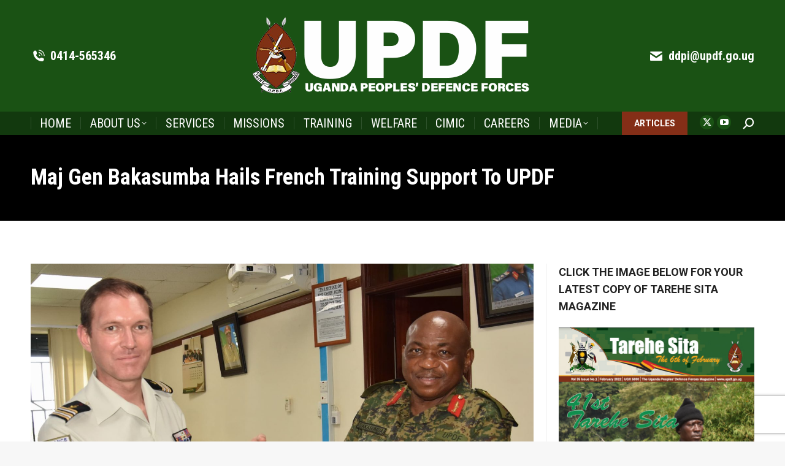

--- FILE ---
content_type: text/html; charset=UTF-8
request_url: https://www.updf.go.ug/bilateral-relations/maj-gen-bakasumba-hails-french-training-support-to-updf/
body_size: 23150
content:
<!DOCTYPE html>
<!--[if !(IE 6) | !(IE 7) | !(IE 8)  ]><!-->
<html lang="en-US" class="no-js">
<!--<![endif]-->
<head>
	<meta charset="UTF-8" />
		<meta name="viewport" content="width=device-width, initial-scale=1, maximum-scale=1, user-scalable=0">
			<link rel="profile" href="https://gmpg.org/xfn/11" />
	<meta name='robots' content='index, follow, max-image-preview:large, max-snippet:-1, max-video-preview:-1' />

	<!-- This site is optimized with the Yoast SEO plugin v26.7 - https://yoast.com/wordpress/plugins/seo/ -->
	<title>Maj Gen Bakasumba Hails French Training Support To UPDF - UPDF</title>
	<link rel="canonical" href="https://www.updf.go.ug/bilateral-relations/maj-gen-bakasumba-hails-french-training-support-to-updf/" />
	<meta property="og:locale" content="en_US" />
	<meta property="og:type" content="article" />
	<meta property="og:title" content="Maj Gen Bakasumba Hails French Training Support To UPDF - UPDF" />
	<meta property="og:description" content="The Chief of Joint Staff, Maj Gen Jack Agonza Bakasumba, has commended the French government for its training support to the Uganda Peoples’ Defence Forces (UPDF), which has significantly enhanced the fight against terrorism. Maj Gen Bakasumba made these remarks as he hosted the French Defence Attaché, Lt Col Yam Chollet, who paid a courtesy&hellip;" />
	<meta property="og:url" content="https://www.updf.go.ug/bilateral-relations/maj-gen-bakasumba-hails-french-training-support-to-updf/" />
	<meta property="og:site_name" content="UPDF" />
	<meta property="article:published_time" content="2024-05-15T18:55:59+00:00" />
	<meta property="article:modified_time" content="2024-05-16T06:28:08+00:00" />
	<meta property="og:image" content="https://www.updf.go.ug/wp-content/uploads/2024/05/Maj-Gen-Jack-Bakasumba-r-CJS-receives-a-gift-from-Lt-Col-Yam-Chollet-French-Defence-Attache.jpeg" />
	<meta property="og:image:width" content="2213" />
	<meta property="og:image:height" content="1729" />
	<meta property="og:image:type" content="image/jpeg" />
	<meta name="author" content="Webmaster" />
	<meta name="twitter:card" content="summary_large_image" />
	<meta name="twitter:creator" content="@MODVA_UPDF" />
	<meta name="twitter:site" content="@MODVA_UPDF" />
	<meta name="twitter:label1" content="Written by" />
	<meta name="twitter:data1" content="Webmaster" />
	<meta name="twitter:label2" content="Est. reading time" />
	<meta name="twitter:data2" content="1 minute" />
	<script type="application/ld+json" class="yoast-schema-graph">{"@context":"https://schema.org","@graph":[{"@type":"Article","@id":"https://www.updf.go.ug/bilateral-relations/maj-gen-bakasumba-hails-french-training-support-to-updf/#article","isPartOf":{"@id":"https://www.updf.go.ug/bilateral-relations/maj-gen-bakasumba-hails-french-training-support-to-updf/"},"author":{"name":"Webmaster","@id":"https://www.updf.go.ug/#/schema/person/1476db7e8e530ee03557721b6724840a"},"headline":"Maj Gen Bakasumba Hails French Training Support To UPDF","datePublished":"2024-05-15T18:55:59+00:00","dateModified":"2024-05-16T06:28:08+00:00","mainEntityOfPage":{"@id":"https://www.updf.go.ug/bilateral-relations/maj-gen-bakasumba-hails-french-training-support-to-updf/"},"wordCount":241,"commentCount":0,"publisher":{"@id":"https://www.updf.go.ug/#organization"},"image":{"@id":"https://www.updf.go.ug/bilateral-relations/maj-gen-bakasumba-hails-french-training-support-to-updf/#primaryimage"},"thumbnailUrl":"https://www.updf.go.ug/wp-content/uploads/2024/05/Maj-Gen-Jack-Bakasumba-r-CJS-receives-a-gift-from-Lt-Col-Yam-Chollet-French-Defence-Attache.jpeg","keywords":["Bilateral Relations"],"articleSection":["Bilateral Relations"],"inLanguage":"en-US","potentialAction":[{"@type":"CommentAction","name":"Comment","target":["https://www.updf.go.ug/bilateral-relations/maj-gen-bakasumba-hails-french-training-support-to-updf/#respond"]}]},{"@type":"WebPage","@id":"https://www.updf.go.ug/bilateral-relations/maj-gen-bakasumba-hails-french-training-support-to-updf/","url":"https://www.updf.go.ug/bilateral-relations/maj-gen-bakasumba-hails-french-training-support-to-updf/","name":"Maj Gen Bakasumba Hails French Training Support To UPDF - UPDF","isPartOf":{"@id":"https://www.updf.go.ug/#website"},"primaryImageOfPage":{"@id":"https://www.updf.go.ug/bilateral-relations/maj-gen-bakasumba-hails-french-training-support-to-updf/#primaryimage"},"image":{"@id":"https://www.updf.go.ug/bilateral-relations/maj-gen-bakasumba-hails-french-training-support-to-updf/#primaryimage"},"thumbnailUrl":"https://www.updf.go.ug/wp-content/uploads/2024/05/Maj-Gen-Jack-Bakasumba-r-CJS-receives-a-gift-from-Lt-Col-Yam-Chollet-French-Defence-Attache.jpeg","datePublished":"2024-05-15T18:55:59+00:00","dateModified":"2024-05-16T06:28:08+00:00","breadcrumb":{"@id":"https://www.updf.go.ug/bilateral-relations/maj-gen-bakasumba-hails-french-training-support-to-updf/#breadcrumb"},"inLanguage":"en-US","potentialAction":[{"@type":"ReadAction","target":["https://www.updf.go.ug/bilateral-relations/maj-gen-bakasumba-hails-french-training-support-to-updf/"]}]},{"@type":"ImageObject","inLanguage":"en-US","@id":"https://www.updf.go.ug/bilateral-relations/maj-gen-bakasumba-hails-french-training-support-to-updf/#primaryimage","url":"https://www.updf.go.ug/wp-content/uploads/2024/05/Maj-Gen-Jack-Bakasumba-r-CJS-receives-a-gift-from-Lt-Col-Yam-Chollet-French-Defence-Attache.jpeg","contentUrl":"https://www.updf.go.ug/wp-content/uploads/2024/05/Maj-Gen-Jack-Bakasumba-r-CJS-receives-a-gift-from-Lt-Col-Yam-Chollet-French-Defence-Attache.jpeg","width":2213,"height":1729},{"@type":"BreadcrumbList","@id":"https://www.updf.go.ug/bilateral-relations/maj-gen-bakasumba-hails-french-training-support-to-updf/#breadcrumb","itemListElement":[{"@type":"ListItem","position":1,"name":"Home","item":"https://www.updf.go.ug/"},{"@type":"ListItem","position":2,"name":"Maj Gen Bakasumba Hails French Training Support To UPDF"}]},{"@type":"WebSite","@id":"https://www.updf.go.ug/#website","url":"https://www.updf.go.ug/","name":"UPDF","description":"Uganda Peoples&#039; Defence Forces","publisher":{"@id":"https://www.updf.go.ug/#organization"},"potentialAction":[{"@type":"SearchAction","target":{"@type":"EntryPoint","urlTemplate":"https://www.updf.go.ug/?s={search_term_string}"},"query-input":{"@type":"PropertyValueSpecification","valueRequired":true,"valueName":"search_term_string"}}],"inLanguage":"en-US"},{"@type":"Organization","@id":"https://www.updf.go.ug/#organization","name":"UPDF","url":"https://www.updf.go.ug/","logo":{"@type":"ImageObject","inLanguage":"en-US","@id":"https://www.updf.go.ug/#/schema/logo/image/","url":"https://www.updf.go.ug/wp-content/uploads/2022/01/updf-logo-n.png","contentUrl":"https://www.updf.go.ug/wp-content/uploads/2022/01/updf-logo-n.png","width":460,"height":130,"caption":"UPDF"},"image":{"@id":"https://www.updf.go.ug/#/schema/logo/image/"},"sameAs":["https://x.com/MODVA_UPDF","https://www.youtube.com/channel/UCtEIskWCkFh24YhsEvWpM4w","https://www.tiktok.com/@modva_updf"]},{"@type":"Person","@id":"https://www.updf.go.ug/#/schema/person/1476db7e8e530ee03557721b6724840a","name":"Webmaster","image":{"@type":"ImageObject","inLanguage":"en-US","@id":"https://www.updf.go.ug/#/schema/person/image/","url":"https://secure.gravatar.com/avatar/be79796f0ab00700d4976eeafc14cf44f0ccb23636df718e5f54a0433f81c168?s=96&d=mm&r=g","contentUrl":"https://secure.gravatar.com/avatar/be79796f0ab00700d4976eeafc14cf44f0ccb23636df718e5f54a0433f81c168?s=96&d=mm&r=g","caption":"Webmaster"},"url":"https://www.updf.go.ug/author/reporter/"}]}</script>
	<!-- / Yoast SEO plugin. -->


<link rel='dns-prefetch' href='//widget.tagembed.com' />
<link rel='dns-prefetch' href='//fonts.googleapis.com' />
<link rel="alternate" type="application/rss+xml" title="UPDF &raquo; Feed" href="https://www.updf.go.ug/feed/" />
<link rel="alternate" type="application/rss+xml" title="UPDF &raquo; Comments Feed" href="https://www.updf.go.ug/comments/feed/" />
<link rel="alternate" type="application/rss+xml" title="UPDF &raquo; Maj Gen Bakasumba Hails French Training Support To UPDF Comments Feed" href="https://www.updf.go.ug/bilateral-relations/maj-gen-bakasumba-hails-french-training-support-to-updf/feed/" />
<link rel="alternate" title="oEmbed (JSON)" type="application/json+oembed" href="https://www.updf.go.ug/wp-json/oembed/1.0/embed?url=https%3A%2F%2Fwww.updf.go.ug%2Fbilateral-relations%2Fmaj-gen-bakasumba-hails-french-training-support-to-updf%2F" />
<link rel="alternate" title="oEmbed (XML)" type="text/xml+oembed" href="https://www.updf.go.ug/wp-json/oembed/1.0/embed?url=https%3A%2F%2Fwww.updf.go.ug%2Fbilateral-relations%2Fmaj-gen-bakasumba-hails-french-training-support-to-updf%2F&#038;format=xml" />
<style id='wp-img-auto-sizes-contain-inline-css'>
img:is([sizes=auto i],[sizes^="auto," i]){contain-intrinsic-size:3000px 1500px}
/*# sourceURL=wp-img-auto-sizes-contain-inline-css */
</style>
<link rel='stylesheet' id='sgr-css' href='https://www.updf.go.ug/wp-content/plugins/simple-google-recaptcha/sgr.css?ver=1752053157' media='all' />
<style id='wp-emoji-styles-inline-css'>

	img.wp-smiley, img.emoji {
		display: inline !important;
		border: none !important;
		box-shadow: none !important;
		height: 1em !important;
		width: 1em !important;
		margin: 0 0.07em !important;
		vertical-align: -0.1em !important;
		background: none !important;
		padding: 0 !important;
	}
/*# sourceURL=wp-emoji-styles-inline-css */
</style>
<link rel='stylesheet' id='contact-form-7-css' href='https://www.updf.go.ug/wp-content/plugins/contact-form-7/includes/css/styles.css?ver=6.1.4' media='all' />
<link rel='stylesheet' id='responsive-lightbox-featherlight-css' href='https://www.updf.go.ug/wp-content/plugins/responsive-lightbox/assets/featherlight/featherlight.min.css?ver=1.7.14' media='all' />
<link rel='stylesheet' id='responsive-lightbox-featherlight-gallery-css' href='https://www.updf.go.ug/wp-content/plugins/responsive-lightbox/assets/featherlight/featherlight.gallery.min.css?ver=1.7.14' media='all' />
<link rel='stylesheet' id='cmplz-general-css' href='https://www.updf.go.ug/wp-content/plugins/complianz-gdpr/assets/css/cookieblocker.min.css?ver=1766033290' media='all' />
<link rel='stylesheet' id='the7-font-css' href='https://www.updf.go.ug/wp-content/themes/dt-the7/fonts/icomoon-the7-font/icomoon-the7-font.min.css?ver=14.0.2' media='all' />
<link rel='stylesheet' id='the7-awesome-fonts-css' href='https://www.updf.go.ug/wp-content/themes/dt-the7/fonts/FontAwesome/css/all.min.css?ver=14.0.2' media='all' />
<link rel='stylesheet' id='the7-awesome-fonts-back-css' href='https://www.updf.go.ug/wp-content/themes/dt-the7/fonts/FontAwesome/back-compat.min.css?ver=14.0.2' media='all' />
<link rel='stylesheet' id='the7-icomoon-elegent-line-icons-32x32-css' href='https://www.updf.go.ug/wp-content/uploads/smile_fonts/icomoon-elegent-line-icons-32x32/icomoon-elegent-line-icons-32x32.css?ver=6.9' media='all' />
<link rel='stylesheet' id='the7-icomoon-free-social-contact-16x16-css' href='https://www.updf.go.ug/wp-content/uploads/smile_fonts/icomoon-free-social-contact-16x16/icomoon-free-social-contact-16x16.css?ver=6.9' media='all' />
<link rel='stylesheet' id='recent-posts-widget-with-thumbnails-public-style-css' href='https://www.updf.go.ug/wp-content/plugins/recent-posts-widget-with-thumbnails/public.css?ver=7.1.1' media='all' />
<link rel='stylesheet' id='dt-web-fonts-css' href='https://fonts.googleapis.com/css?family=Roboto+Condensed:400,600,700%7CRoboto:400,500,600,700%7CPT+Sans:400,600,700' media='all' />
<link rel='stylesheet' id='dt-main-css' href='https://www.updf.go.ug/wp-content/themes/dt-the7/css/main.min.css?ver=14.0.2' media='all' />
<style id='dt-main-inline-css'>
body #load {
  display: block;
  height: 100%;
  overflow: hidden;
  position: fixed;
  width: 100%;
  z-index: 9901;
  opacity: 1;
  visibility: visible;
  transition: all .35s ease-out;
}
.load-wrap {
  width: 100%;
  height: 100%;
  background-position: center center;
  background-repeat: no-repeat;
  text-align: center;
  display: -ms-flexbox;
  display: -ms-flex;
  display: flex;
  -ms-align-items: center;
  -ms-flex-align: center;
  align-items: center;
  -ms-flex-flow: column wrap;
  flex-flow: column wrap;
  -ms-flex-pack: center;
  -ms-justify-content: center;
  justify-content: center;
}
.load-wrap > svg {
  position: absolute;
  top: 50%;
  left: 50%;
  transform: translate(-50%,-50%);
}
#load {
  background: var(--the7-elementor-beautiful-loading-bg,#ffffff);
  --the7-beautiful-spinner-color2: var(--the7-beautiful-spinner-color,#143f11);
}

/*# sourceURL=dt-main-inline-css */
</style>
<link rel='stylesheet' id='the7-custom-scrollbar-css' href='https://www.updf.go.ug/wp-content/themes/dt-the7/lib/custom-scrollbar/custom-scrollbar.min.css?ver=14.0.2' media='all' />
<link rel='stylesheet' id='the7-wpbakery-css' href='https://www.updf.go.ug/wp-content/themes/dt-the7/css/wpbakery.min.css?ver=14.0.2' media='all' />
<link rel='stylesheet' id='the7-core-css' href='https://www.updf.go.ug/wp-content/plugins/dt-the7-core/assets/css/post-type.min.css?ver=2.7.10' media='all' />
<link rel='stylesheet' id='the7-css-vars-css' href='https://www.updf.go.ug/wp-content/uploads/the7-css/css-vars.css?ver=5878ef4a2ab6' media='all' />
<link rel='stylesheet' id='dt-custom-css' href='https://www.updf.go.ug/wp-content/uploads/the7-css/custom.css?ver=5878ef4a2ab6' media='all' />
<link rel='stylesheet' id='dt-media-css' href='https://www.updf.go.ug/wp-content/uploads/the7-css/media.css?ver=5878ef4a2ab6' media='all' />
<link rel='stylesheet' id='the7-mega-menu-css' href='https://www.updf.go.ug/wp-content/uploads/the7-css/mega-menu.css?ver=5878ef4a2ab6' media='all' />
<link rel='stylesheet' id='the7-elements-albums-portfolio-css' href='https://www.updf.go.ug/wp-content/uploads/the7-css/the7-elements-albums-portfolio.css?ver=5878ef4a2ab6' media='all' />
<link rel='stylesheet' id='the7-elements-css' href='https://www.updf.go.ug/wp-content/uploads/the7-css/post-type-dynamic.css?ver=5878ef4a2ab6' media='all' />
<link rel='stylesheet' id='style-css' href='https://www.updf.go.ug/wp-content/themes/The7-child/style.css?ver=9.17.2.1701855749' media='all' />
<link rel='stylesheet' id='the7-elementor-global-css' href='https://www.updf.go.ug/wp-content/themes/dt-the7/css/compatibility/elementor/elementor-global.min.css?ver=14.0.2' media='all' />
<script src="https://www.updf.go.ug/wp-includes/js/jquery/jquery.min.js?ver=3.7.1" id="jquery-core-js"></script>
<script src="https://www.updf.go.ug/wp-includes/js/jquery/jquery-migrate.min.js?ver=3.4.1" id="jquery-migrate-js"></script>
<script id="sgr-js-extra">
var sgr = {"sgr_site_key":"6Lc3BWcgAAAAABL9fsqT0Hz58wsAxzWX8fqMMLfc"};
//# sourceURL=sgr-js-extra
</script>
<script src="https://www.updf.go.ug/wp-content/plugins/simple-google-recaptcha/sgr.js?ver=1752053157" id="sgr-js"></script>
<script id="monsterinsights-frontend-script-js-extra">
var monsterinsights_frontend = {"js_events_tracking":"true","download_extensions":"doc,pdf,ppt,zip,xls,docx,pptx,xlsx","inbound_paths":"[{\"path\":\"\\/go\\/\",\"label\":\"affiliate\"},{\"path\":\"\\/recommend\\/\",\"label\":\"affiliate\"}]","home_url":"https://www.updf.go.ug","hash_tracking":"false","ua":"UA-216483149-1","v4_id":""};
//# sourceURL=monsterinsights-frontend-script-js-extra
</script>
<script src="https://www.updf.go.ug/wp-content/plugins/google-analytics-premium/assets/js/frontend-gtag.min.js?ver=8.1.0" id="monsterinsights-frontend-script-js"></script>
<script src="https://www.updf.go.ug/wp-content/plugins/responsive-lightbox/assets/featherlight/featherlight.min.js?ver=1.7.14" id="responsive-lightbox-featherlight-js"></script>
<script src="https://www.updf.go.ug/wp-content/plugins/responsive-lightbox/assets/featherlight/featherlight.gallery.min.js?ver=1.7.14" id="responsive-lightbox-featherlight-gallery-js"></script>
<script src="https://www.updf.go.ug/wp-includes/js/underscore.min.js?ver=1.13.7" id="underscore-js"></script>
<script src="https://www.updf.go.ug/wp-content/plugins/responsive-lightbox/assets/infinitescroll/infinite-scroll.pkgd.min.js?ver=4.0.1" id="responsive-lightbox-infinite-scroll-js"></script>
<script src="https://www.updf.go.ug/wp-content/plugins/responsive-lightbox/assets/dompurify/purify.min.js?ver=3.1.7" id="dompurify-js"></script>
<script id="responsive-lightbox-sanitizer-js-before">
window.RLG = window.RLG || {}; window.RLG.sanitizeAllowedHosts = ["youtube.com","www.youtube.com","youtu.be","vimeo.com","player.vimeo.com"];
//# sourceURL=responsive-lightbox-sanitizer-js-before
</script>
<script src="https://www.updf.go.ug/wp-content/plugins/responsive-lightbox/js/sanitizer.js?ver=2.6.0" id="responsive-lightbox-sanitizer-js"></script>
<script id="responsive-lightbox-js-before">
var rlArgs = {"script":"featherlight","selector":"lightbox","customEvents":"","activeGalleries":true,"openSpeed":250,"closeSpeed":250,"closeOnClick":"background","closeOnEsc":true,"galleryFadeIn":100,"galleryFadeOut":300,"woocommerce_gallery":false,"ajaxurl":"https:\/\/www.updf.go.ug\/wp-admin\/admin-ajax.php","nonce":"844f19d367","preview":false,"postId":63888,"scriptExtension":false};

//# sourceURL=responsive-lightbox-js-before
</script>
<script src="https://www.updf.go.ug/wp-content/plugins/responsive-lightbox/js/front.js?ver=2.6.0" id="responsive-lightbox-js"></script>
<script src="https://www.updf.go.ug/wp-content/plugins/twitter-tweets/js/weblizar-fronend-twitter-tweets.js?ver=1" id="wl-weblizar-fronend-twitter-tweets-js"></script>
<script id="dt-above-fold-js-extra">
var dtLocal = {"themeUrl":"https://www.updf.go.ug/wp-content/themes/dt-the7","passText":"To view this protected post, enter the password below:","moreButtonText":{"loading":"Loading...","loadMore":"Load more"},"postID":"63888","ajaxurl":"https://www.updf.go.ug/wp-admin/admin-ajax.php","REST":{"baseUrl":"https://www.updf.go.ug/wp-json/the7/v1","endpoints":{"sendMail":"/send-mail"}},"contactMessages":{"required":"One or more fields have an error. Please check and try again.","terms":"Please accept the privacy policy.","fillTheCaptchaError":"Please, fill the captcha."},"captchaSiteKey":"","ajaxNonce":"b412a72ba9","pageData":"","themeSettings":{"smoothScroll":"off","lazyLoading":false,"desktopHeader":{"height":220},"ToggleCaptionEnabled":"disabled","ToggleCaption":"Navigation","floatingHeader":{"showAfter":220,"showMenu":true,"height":60,"logo":{"showLogo":false,"html":"\u003Cimg class=\" preload-me\" src=\"https://www.updf.go.ug/wp-content/themes/dt-the7/inc/presets/images/full/skin11r.header-style-floating-logo-regular.png\" srcset=\"https://www.updf.go.ug/wp-content/themes/dt-the7/inc/presets/images/full/skin11r.header-style-floating-logo-regular.png 44w, https://www.updf.go.ug/wp-content/themes/dt-the7/inc/presets/images/full/skin11r.header-style-floating-logo-hd.png 88w\" width=\"44\" height=\"44\"   sizes=\"44px\" alt=\"UPDF\" /\u003E","url":"https://www.updf.go.ug/"}},"topLine":{"floatingTopLine":{"logo":{"showLogo":false,"html":""}}},"mobileHeader":{"firstSwitchPoint":1050,"secondSwitchPoint":778,"firstSwitchPointHeight":60,"secondSwitchPointHeight":60,"mobileToggleCaptionEnabled":"disabled","mobileToggleCaption":"Menu"},"stickyMobileHeaderFirstSwitch":{"logo":{"html":"\u003Cimg class=\" preload-me\" src=\"https://www.updf.go.ug/wp-content/uploads/2021/10/updf-small.png\" srcset=\"https://www.updf.go.ug/wp-content/uploads/2021/10/updf-small.png 417w, https://www.updf.go.ug/wp-content/uploads/2021/10/updf-small.png 417w\" width=\"417\" height=\"122\"   sizes=\"417px\" alt=\"UPDF\" /\u003E"}},"stickyMobileHeaderSecondSwitch":{"logo":{"html":"\u003Cimg class=\" preload-me\" src=\"https://www.updf.go.ug/wp-content/uploads/2021/10/updf-small.png\" srcset=\"https://www.updf.go.ug/wp-content/uploads/2021/10/updf-small.png 417w, https://www.updf.go.ug/wp-content/uploads/2021/10/updf-small.png 417w\" width=\"417\" height=\"122\"   sizes=\"417px\" alt=\"UPDF\" /\u003E"}},"sidebar":{"switchPoint":992},"boxedWidth":"1280px"},"VCMobileScreenWidth":"768","elementor":{"settings":{"container_width":1140}}};
var dtShare = {"shareButtonText":{"facebook":"Share on Facebook","twitter":"Share on X","pinterest":"Pin it","linkedin":"Share on Linkedin","whatsapp":"Share on Whatsapp"},"overlayOpacity":"85"};
//# sourceURL=dt-above-fold-js-extra
</script>
<script src="https://www.updf.go.ug/wp-content/themes/dt-the7/js/above-the-fold.min.js?ver=14.0.2" id="dt-above-fold-js"></script>
<script></script><link rel="https://api.w.org/" href="https://www.updf.go.ug/wp-json/" /><link rel="alternate" title="JSON" type="application/json" href="https://www.updf.go.ug/wp-json/wp/v2/posts/63888" /><link rel="EditURI" type="application/rsd+xml" title="RSD" href="https://www.updf.go.ug/xmlrpc.php?rsd" />
<meta name="generator" content="WordPress 6.9" />
<link rel='shortlink' href='https://www.updf.go.ug/?p=63888' />
		<script>
			var jabvfcr = {
				selector: "DIV.wf-float-left",
				manipulation: "html",
				html: ''
			};
		</script>
		<link rel="pingback" href="https://www.updf.go.ug/xmlrpc.php">
<meta name="generator" content="Elementor 3.34.1; settings: css_print_method-external, google_font-enabled, font_display-auto">
			<style>
				.e-con.e-parent:nth-of-type(n+4):not(.e-lazyloaded):not(.e-no-lazyload),
				.e-con.e-parent:nth-of-type(n+4):not(.e-lazyloaded):not(.e-no-lazyload) * {
					background-image: none !important;
				}
				@media screen and (max-height: 1024px) {
					.e-con.e-parent:nth-of-type(n+3):not(.e-lazyloaded):not(.e-no-lazyload),
					.e-con.e-parent:nth-of-type(n+3):not(.e-lazyloaded):not(.e-no-lazyload) * {
						background-image: none !important;
					}
				}
				@media screen and (max-height: 640px) {
					.e-con.e-parent:nth-of-type(n+2):not(.e-lazyloaded):not(.e-no-lazyload),
					.e-con.e-parent:nth-of-type(n+2):not(.e-lazyloaded):not(.e-no-lazyload) * {
						background-image: none !important;
					}
				}
			</style>
			<meta name="generator" content="Powered by WPBakery Page Builder - drag and drop page builder for WordPress."/>
<meta name="generator" content="Powered by Slider Revolution 6.7.34 - responsive, Mobile-Friendly Slider Plugin for WordPress with comfortable drag and drop interface." />
<script type="text/javascript" id="the7-loader-script">
document.addEventListener("DOMContentLoaded", function(event) {
	var load = document.getElementById("load");
	if(!load.classList.contains('loader-removed')){
		var removeLoading = setTimeout(function() {
			load.className += " loader-removed";
		}, 300);
	}
});
</script>
		<link rel="icon" href="https://www.updf.go.ug/wp-content/uploads/2022/01/UPDF-FAVI.png" type="image/png" sizes="16x16"/><link rel="icon" href="https://www.updf.go.ug/wp-content/uploads/2022/01/UPDF-FAVI.png" type="image/png" sizes="32x32"/><script data-jetpack-boost="ignore">function setREVStartSize(e){
			//window.requestAnimationFrame(function() {
				window.RSIW = window.RSIW===undefined ? window.innerWidth : window.RSIW;
				window.RSIH = window.RSIH===undefined ? window.innerHeight : window.RSIH;
				try {
					var pw = document.getElementById(e.c).parentNode.offsetWidth,
						newh;
					pw = pw===0 || isNaN(pw) || (e.l=="fullwidth" || e.layout=="fullwidth") ? window.RSIW : pw;
					e.tabw = e.tabw===undefined ? 0 : parseInt(e.tabw);
					e.thumbw = e.thumbw===undefined ? 0 : parseInt(e.thumbw);
					e.tabh = e.tabh===undefined ? 0 : parseInt(e.tabh);
					e.thumbh = e.thumbh===undefined ? 0 : parseInt(e.thumbh);
					e.tabhide = e.tabhide===undefined ? 0 : parseInt(e.tabhide);
					e.thumbhide = e.thumbhide===undefined ? 0 : parseInt(e.thumbhide);
					e.mh = e.mh===undefined || e.mh=="" || e.mh==="auto" ? 0 : parseInt(e.mh,0);
					if(e.layout==="fullscreen" || e.l==="fullscreen")
						newh = Math.max(e.mh,window.RSIH);
					else{
						e.gw = Array.isArray(e.gw) ? e.gw : [e.gw];
						for (var i in e.rl) if (e.gw[i]===undefined || e.gw[i]===0) e.gw[i] = e.gw[i-1];
						e.gh = e.el===undefined || e.el==="" || (Array.isArray(e.el) && e.el.length==0)? e.gh : e.el;
						e.gh = Array.isArray(e.gh) ? e.gh : [e.gh];
						for (var i in e.rl) if (e.gh[i]===undefined || e.gh[i]===0) e.gh[i] = e.gh[i-1];
											
						var nl = new Array(e.rl.length),
							ix = 0,
							sl;
						e.tabw = e.tabhide>=pw ? 0 : e.tabw;
						e.thumbw = e.thumbhide>=pw ? 0 : e.thumbw;
						e.tabh = e.tabhide>=pw ? 0 : e.tabh;
						e.thumbh = e.thumbhide>=pw ? 0 : e.thumbh;
						for (var i in e.rl) nl[i] = e.rl[i]<window.RSIW ? 0 : e.rl[i];
						sl = nl[0];
						for (var i in nl) if (sl>nl[i] && nl[i]>0) { sl = nl[i]; ix=i;}
						var m = pw>(e.gw[ix]+e.tabw+e.thumbw) ? 1 : (pw-(e.tabw+e.thumbw)) / (e.gw[ix]);
						newh =  (e.gh[ix] * m) + (e.tabh + e.thumbh);
					}
					var el = document.getElementById(e.c);
					if (el!==null && el) el.style.height = newh+"px";
					el = document.getElementById(e.c+"_wrapper");
					if (el!==null && el) {
						el.style.height = newh+"px";
						el.style.display = "block";
					}
				} catch(e){
					console.log("Failure at Presize of Slider:" + e)
				}
			//});
		  };</script>
<noscript><style> .wpb_animate_when_almost_visible { opacity: 1; }</style></noscript><style id='the7-custom-inline-css' type='text/css'>
.sub-nav .menu-item i.fa,
.sub-nav .menu-item i.fas,
.sub-nav .menu-item i.far,
.sub-nav .menu-item i.fab {
	text-align: center;
	width: 1.25em;
}
</style>
</head>
<body id="the7-body" class="wp-singular post-template-default single single-post postid-63888 single-format-standard wp-embed-responsive wp-theme-dt-the7 wp-child-theme-The7-child the7-core-ver-2.7.10 dt-responsive-on right-mobile-menu-close-icon ouside-menu-close-icon mobile-hamburger-close-bg-enable mobile-hamburger-close-bg-hover-enable  fade-medium-mobile-menu-close-icon fade-medium-menu-close-icon srcset-enabled btn-flat custom-btn-color custom-btn-hover-color phantom-fade phantom-shadow-decoration phantom-logo-off sticky-mobile-header top-header first-switch-logo-left first-switch-menu-right second-switch-logo-left second-switch-menu-right layzr-loading-on popup-message-style the7-ver-14.0.2 dt-fa-compatibility wpb-js-composer js-comp-ver-8.5 vc_responsive elementor-default elementor-kit-57404">
<!-- The7 14.0.2 -->
<div id="load" class="hourglass-loader">
	<div class="load-wrap"><style type="text/css">
    .the7-spinner {
        width: 60px;
        height: 72px;
        position: relative;
    }
    .the7-spinner > div {
        animation: spinner-animation 1.2s cubic-bezier(1, 1, 1, 1) infinite;
        width: 9px;
        left: 0;
        display: inline-block;
        position: absolute;
        background-color:var(--the7-beautiful-spinner-color2);
        height: 18px;
        top: 27px;
    }
    div.the7-spinner-animate-2 {
        animation-delay: 0.2s;
        left: 13px
    }
    div.the7-spinner-animate-3 {
        animation-delay: 0.4s;
        left: 26px
    }
    div.the7-spinner-animate-4 {
        animation-delay: 0.6s;
        left: 39px
    }
    div.the7-spinner-animate-5 {
        animation-delay: 0.8s;
        left: 52px
    }
    @keyframes spinner-animation {
        0% {
            top: 27px;
            height: 18px;
        }
        20% {
            top: 9px;
            height: 54px;
        }
        50% {
            top: 27px;
            height: 18px;
        }
        100% {
            top: 27px;
            height: 18px;
        }
    }
</style>

<div class="the7-spinner">
    <div class="the7-spinner-animate-1"></div>
    <div class="the7-spinner-animate-2"></div>
    <div class="the7-spinner-animate-3"></div>
    <div class="the7-spinner-animate-4"></div>
    <div class="the7-spinner-animate-5"></div>
</div></div>
</div>
<div id="page" >
	<a class="skip-link screen-reader-text" href="#content">Skip to content</a>

<div class="masthead classic-header justify bg-behind-menu logo-center widgets full-height dividers surround shadow-decoration shadow-mobile-header-decoration animate-position-mobile-menu-icon mobile-menu-icon-bg-on mobile-menu-icon-hover-bg-on dt-parent-menu-clickable show-sub-menu-on-hover" >

	<div class="top-bar top-bar-empty top-bar-line-hide">
	<div class="top-bar-bg" ></div>
	<div class="mini-widgets left-widgets"></div><div class="mini-widgets right-widgets"></div></div>

	<header class="header-bar" role="banner">

		<div class="branding">
	<div id="site-title" class="assistive-text">UPDF</div>
	<div id="site-description" class="assistive-text">Uganda Peoples&#039; Defence Forces</div>
	<a class="" href="https://www.updf.go.ug/"><img class=" preload-me" src="https://www.updf.go.ug/wp-content/uploads/2022/01/updf-logo-n.png" srcset="https://www.updf.go.ug/wp-content/uploads/2022/01/updf-logo-n.png 460w, https://www.updf.go.ug/wp-content/uploads/2022/01/updf-logo-ret.png 920w" width="460" height="130"   sizes="460px" alt="UPDF" /></a><div class="mini-widgets"><span class="mini-contacts phone show-on-desktop in-top-bar-left in-menu-second-switch"><i class="fa-fw icomoon-the7-font-the7-phone-06"></i>0414-565346</span></div><div class="mini-widgets"><span class="mini-contacts email show-on-desktop near-logo-first-switch in-menu-second-switch"><i class="fa-fw the7-mw-icon-mail-bold"></i>ddpi@updf.go.ug</span></div></div>

		<nav class="navigation">

			<ul id="primary-menu" class="main-nav underline-decoration from-centre-line level-arrows-on"><li class="menu-item menu-item-type-post_type menu-item-object-page menu-item-home menu-item-1591 first depth-0"><a href='https://www.updf.go.ug/' data-level='1'><span class="menu-item-text"><span class="menu-text">Home</span></span></a></li> <li class="menu-item menu-item-type-custom menu-item-object-custom menu-item-has-children menu-item-62897 has-children depth-0"><a href='#' data-level='1' aria-haspopup='true' aria-expanded='false'><span class="menu-item-text"><span class="menu-text">About Us</span></span></a><ul class="sub-nav hover-style-bg level-arrows-on" role="group"><li class="menu-item menu-item-type-post_type menu-item-object-page menu-item-1588 first depth-1"><a href='https://www.updf.go.ug/who-we-are/' data-level='2'><span class="menu-item-text"><span class="menu-text">Who We are</span></span></a></li> <li class="menu-item menu-item-type-post_type menu-item-object-page menu-item-2330 depth-1"><a href='https://www.updf.go.ug/who-we-are/leadership/' data-level='2'><span class="menu-item-text"><span class="menu-text">Leadership</span></span></a></li> <li class="menu-item menu-item-type-post_type menu-item-object-page menu-item-1589 depth-1"><a href='https://www.updf.go.ug/who-we-are/what-we-do/' data-level='2'><span class="menu-item-text"><span class="menu-text">What We Do</span></span></a></li> <li class="menu-item menu-item-type-post_type menu-item-object-page menu-item-2277 depth-1"><a href='https://www.updf.go.ug/who-we-are/our-mandate/' data-level='2'><span class="menu-item-text"><span class="menu-text">Our Mandate</span></span></a></li> <li class="menu-item menu-item-type-post_type menu-item-object-page menu-item-2276 depth-1"><a href='https://www.updf.go.ug/who-we-are/our-history/' data-level='2'><span class="menu-item-text"><span class="menu-text">Our History</span></span></a></li> <li class="menu-item menu-item-type-post_type menu-item-object-page menu-item-2278 depth-1"><a href='https://www.updf.go.ug/who-we-are/updf-awards/' data-level='2'><span class="menu-item-text"><span class="menu-text">UPDF Awards</span></span></a></li> <li class="menu-item menu-item-type-custom menu-item-object-custom menu-item-57691 depth-1"><a href='https://drive.google.com/file/d/1R2sytZxCo_UylunH5E43M6C9TS6W8cxi/view?usp=sharing' data-level='2'><span class="menu-item-text"><span class="menu-text">UPDF Dress</span></span></a></li> </ul></li> <li class="menu-item menu-item-type-post_type menu-item-object-page menu-item-2259 depth-0"><a href='https://www.updf.go.ug/services/' data-level='1'><span class="menu-item-text"><span class="menu-text">Services</span></span></a></li> <li class="menu-item menu-item-type-post_type menu-item-object-page menu-item-1584 depth-0"><a href='https://www.updf.go.ug/missions/' data-level='1'><span class="menu-item-text"><span class="menu-text">Missions</span></span></a></li> <li class="menu-item menu-item-type-post_type menu-item-object-page menu-item-1587 depth-0"><a href='https://www.updf.go.ug/training/' data-level='1'><span class="menu-item-text"><span class="menu-text">Training</span></span></a></li> <li class="menu-item menu-item-type-post_type menu-item-object-page menu-item-1585 depth-0"><a href='https://www.updf.go.ug/welfare/' data-level='1'><span class="menu-item-text"><span class="menu-text">Welfare</span></span></a></li> <li class="menu-item menu-item-type-post_type menu-item-object-page menu-item-61486 depth-0"><a href='https://www.updf.go.ug/cimic/' data-level='1'><span class="menu-item-text"><span class="menu-text">CIMIC</span></span></a></li> <li class="menu-item menu-item-type-post_type menu-item-object-page menu-item-1586 depth-0"><a href='https://www.updf.go.ug/careers/' data-level='1'><span class="menu-item-text"><span class="menu-text">Careers</span></span></a></li> <li class="menu-item menu-item-type-custom menu-item-object-custom menu-item-has-children menu-item-1590 last has-children depth-0"><a href='#' data-level='1' aria-haspopup='true' aria-expanded='false'><span class="menu-item-text"><span class="menu-text">Media</span></span></a><ul class="sub-nav hover-style-bg level-arrows-on" role="group"><li class="menu-item menu-item-type-post_type menu-item-object-page menu-item-2258 first depth-1"><a href='https://www.updf.go.ug/news/' data-level='2'><span class="menu-item-text"><span class="menu-text">News &#038; Events</span></span></a></li> <li class="menu-item menu-item-type-custom menu-item-object-custom menu-item-73835 depth-1"><a href='https://www.updf.go.ug/category/press_statements/' data-level='2'><span class="menu-item-text"><span class="menu-text">Press Statements</span></span></a></li> <li class="menu-item menu-item-type-post_type menu-item-object-page menu-item-55625 depth-1"><a href='https://www.updf.go.ug/tarehesita-magazine/' data-level='2'><span class="menu-item-text"><span class="menu-text">Tarehe Sita Magazine</span></span></a></li> <li class="menu-item menu-item-type-custom menu-item-object-custom menu-item-72640 depth-1"><a href='https://www.updf.go.ug/gallery/page/4/' data-level='2'><span class="menu-item-text"><span class="menu-text">GALLERIES</span></span></a></li> </ul></li> </ul>
			<div class="mini-widgets"><a href="https://www.updf.go.ug/articles/" class="microwidget-btn mini-button header-elements-button-2 show-on-desktop near-logo-first-switch in-menu-second-switch microwidget-btn-bg-on microwidget-btn-hover-bg-on disable-animation-bg border-on hover-border-on btn-icon-align-right" ><span>ARTICLES</span></a><div class="soc-ico show-on-desktop in-top-bar-right in-menu-second-switch custom-bg disabled-border border-off hover-custom-bg hover-disabled-border  hover-border-off"><a title="X page opens in new window" href="https://x.com/MODVA_UPDF" target="_blank" class="twitter"><span class="soc-font-icon"></span><span class="screen-reader-text">X page opens in new window</span></a><a title="YouTube page opens in new window" href="https://www.youtube.com/channel/UCtEIskWCkFh24YhsEvWpM4w" target="_blank" class="you-tube"><span class="soc-font-icon"></span><span class="screen-reader-text">YouTube page opens in new window</span></a></div><div class="mini-search show-on-desktop near-logo-first-switch near-logo-second-switch popup-search custom-icon"><form class="searchform mini-widget-searchform" role="search" method="get" action="https://www.updf.go.ug/">

	<div class="screen-reader-text">Search:</div>

	
		<a href="" class="submit text-disable"><i class=" mw-icon the7-mw-icon-search-bold"></i></a>
		<div class="popup-search-wrap">
			<input type="text" aria-label="Search" class="field searchform-s" name="s" value="" placeholder="Type and hit enter …" title="Search form"/>
			<a href="" class="search-icon"  aria-label="Search"><i class="icomoon-the7-font-the7-zoom-08" aria-hidden="true"></i></a>
		</div>

			<input type="submit" class="assistive-text searchsubmit" value="Go!"/>
</form>
</div></div>
		</nav>

	</header>

</div>
<div role="navigation" aria-label="Main Menu" class="dt-mobile-header mobile-menu-show-divider">
	<div class="dt-close-mobile-menu-icon" aria-label="Close" role="button" tabindex="0"><div class="close-line-wrap"><span class="close-line"></span><span class="close-line"></span><span class="close-line"></span></div></div>	<ul id="mobile-menu" class="mobile-main-nav">
		<li class="menu-item menu-item-type-post_type menu-item-object-page menu-item-home menu-item-1591 first depth-0"><a href='https://www.updf.go.ug/' data-level='1'><span class="menu-item-text"><span class="menu-text">Home</span></span></a></li> <li class="menu-item menu-item-type-custom menu-item-object-custom menu-item-has-children menu-item-62897 has-children depth-0"><a href='#' data-level='1' aria-haspopup='true' aria-expanded='false'><span class="menu-item-text"><span class="menu-text">About Us</span></span></a><ul class="sub-nav hover-style-bg level-arrows-on" role="group"><li class="menu-item menu-item-type-post_type menu-item-object-page menu-item-1588 first depth-1"><a href='https://www.updf.go.ug/who-we-are/' data-level='2'><span class="menu-item-text"><span class="menu-text">Who We are</span></span></a></li> <li class="menu-item menu-item-type-post_type menu-item-object-page menu-item-2330 depth-1"><a href='https://www.updf.go.ug/who-we-are/leadership/' data-level='2'><span class="menu-item-text"><span class="menu-text">Leadership</span></span></a></li> <li class="menu-item menu-item-type-post_type menu-item-object-page menu-item-1589 depth-1"><a href='https://www.updf.go.ug/who-we-are/what-we-do/' data-level='2'><span class="menu-item-text"><span class="menu-text">What We Do</span></span></a></li> <li class="menu-item menu-item-type-post_type menu-item-object-page menu-item-2277 depth-1"><a href='https://www.updf.go.ug/who-we-are/our-mandate/' data-level='2'><span class="menu-item-text"><span class="menu-text">Our Mandate</span></span></a></li> <li class="menu-item menu-item-type-post_type menu-item-object-page menu-item-2276 depth-1"><a href='https://www.updf.go.ug/who-we-are/our-history/' data-level='2'><span class="menu-item-text"><span class="menu-text">Our History</span></span></a></li> <li class="menu-item menu-item-type-post_type menu-item-object-page menu-item-2278 depth-1"><a href='https://www.updf.go.ug/who-we-are/updf-awards/' data-level='2'><span class="menu-item-text"><span class="menu-text">UPDF Awards</span></span></a></li> <li class="menu-item menu-item-type-custom menu-item-object-custom menu-item-57691 depth-1"><a href='https://drive.google.com/file/d/1R2sytZxCo_UylunH5E43M6C9TS6W8cxi/view?usp=sharing' data-level='2'><span class="menu-item-text"><span class="menu-text">UPDF Dress</span></span></a></li> </ul></li> <li class="menu-item menu-item-type-post_type menu-item-object-page menu-item-2259 depth-0"><a href='https://www.updf.go.ug/services/' data-level='1'><span class="menu-item-text"><span class="menu-text">Services</span></span></a></li> <li class="menu-item menu-item-type-post_type menu-item-object-page menu-item-1584 depth-0"><a href='https://www.updf.go.ug/missions/' data-level='1'><span class="menu-item-text"><span class="menu-text">Missions</span></span></a></li> <li class="menu-item menu-item-type-post_type menu-item-object-page menu-item-1587 depth-0"><a href='https://www.updf.go.ug/training/' data-level='1'><span class="menu-item-text"><span class="menu-text">Training</span></span></a></li> <li class="menu-item menu-item-type-post_type menu-item-object-page menu-item-1585 depth-0"><a href='https://www.updf.go.ug/welfare/' data-level='1'><span class="menu-item-text"><span class="menu-text">Welfare</span></span></a></li> <li class="menu-item menu-item-type-post_type menu-item-object-page menu-item-61486 depth-0"><a href='https://www.updf.go.ug/cimic/' data-level='1'><span class="menu-item-text"><span class="menu-text">CIMIC</span></span></a></li> <li class="menu-item menu-item-type-post_type menu-item-object-page menu-item-1586 depth-0"><a href='https://www.updf.go.ug/careers/' data-level='1'><span class="menu-item-text"><span class="menu-text">Careers</span></span></a></li> <li class="menu-item menu-item-type-custom menu-item-object-custom menu-item-has-children menu-item-1590 last has-children depth-0"><a href='#' data-level='1' aria-haspopup='true' aria-expanded='false'><span class="menu-item-text"><span class="menu-text">Media</span></span></a><ul class="sub-nav hover-style-bg level-arrows-on" role="group"><li class="menu-item menu-item-type-post_type menu-item-object-page menu-item-2258 first depth-1"><a href='https://www.updf.go.ug/news/' data-level='2'><span class="menu-item-text"><span class="menu-text">News &#038; Events</span></span></a></li> <li class="menu-item menu-item-type-custom menu-item-object-custom menu-item-73835 depth-1"><a href='https://www.updf.go.ug/category/press_statements/' data-level='2'><span class="menu-item-text"><span class="menu-text">Press Statements</span></span></a></li> <li class="menu-item menu-item-type-post_type menu-item-object-page menu-item-55625 depth-1"><a href='https://www.updf.go.ug/tarehesita-magazine/' data-level='2'><span class="menu-item-text"><span class="menu-text">Tarehe Sita Magazine</span></span></a></li> <li class="menu-item menu-item-type-custom menu-item-object-custom menu-item-72640 depth-1"><a href='https://www.updf.go.ug/gallery/page/4/' data-level='2'><span class="menu-item-text"><span class="menu-text">GALLERIES</span></span></a></li> </ul></li> 	</ul>
	<div class='mobile-mini-widgets-in-menu'></div>
</div>


		<div class="page-title content-left solid-bg breadcrumbs-off page-title-responsive-enabled bg-img-enabled">
			<div class="wf-wrap">

				<div class="page-title-head hgroup"><h1 class="entry-title">Maj Gen Bakasumba Hails French Training Support To UPDF</h1></div>			</div>
		</div>

		

<div id="main" class="sidebar-right sidebar-divider-vertical">

	
	<div class="main-gradient"></div>
	<div class="wf-wrap">
	<div class="wf-container-main">

	

			<div id="content" class="content" role="main">

				
<article id="post-63888" class="single-postlike circle-fancy-style post-63888 post type-post status-publish format-standard has-post-thumbnail category-bilateral-relations tag-bilateral-relations category-50 description-off">

	<div class="entry-content"><p><img fetchpriority="high" decoding="async" class="aligncenter size-full wp-image-63890" src="https://www.updf.go.ug/wp-content/uploads/2024/05/Maj-Gen-Jack-Bakasumba-r-CJS-receives-a-gift-from-Lt-Col-Yam-Chollet-French-Defence-Attache.jpeg" alt="" width="2213" height="1729" srcset="https://www.updf.go.ug/wp-content/uploads/2024/05/Maj-Gen-Jack-Bakasumba-r-CJS-receives-a-gift-from-Lt-Col-Yam-Chollet-French-Defence-Attache.jpeg 2213w, https://www.updf.go.ug/wp-content/uploads/2024/05/Maj-Gen-Jack-Bakasumba-r-CJS-receives-a-gift-from-Lt-Col-Yam-Chollet-French-Defence-Attache-300x234.jpeg 300w, https://www.updf.go.ug/wp-content/uploads/2024/05/Maj-Gen-Jack-Bakasumba-r-CJS-receives-a-gift-from-Lt-Col-Yam-Chollet-French-Defence-Attache-1024x800.jpeg 1024w, https://www.updf.go.ug/wp-content/uploads/2024/05/Maj-Gen-Jack-Bakasumba-r-CJS-receives-a-gift-from-Lt-Col-Yam-Chollet-French-Defence-Attache-768x600.jpeg 768w, https://www.updf.go.ug/wp-content/uploads/2024/05/Maj-Gen-Jack-Bakasumba-r-CJS-receives-a-gift-from-Lt-Col-Yam-Chollet-French-Defence-Attache-1536x1200.jpeg 1536w, https://www.updf.go.ug/wp-content/uploads/2024/05/Maj-Gen-Jack-Bakasumba-r-CJS-receives-a-gift-from-Lt-Col-Yam-Chollet-French-Defence-Attache-2048x1600.jpeg 2048w, https://www.updf.go.ug/wp-content/uploads/2024/05/Maj-Gen-Jack-Bakasumba-r-CJS-receives-a-gift-from-Lt-Col-Yam-Chollet-French-Defence-Attache-600x469.jpeg 600w" sizes="(max-width: 2213px) 100vw, 2213px" /></p>
<p>The Chief of Joint Staff, Maj Gen Jack Agonza Bakasumba, has commended the French government for its training support to the Uganda Peoples’ Defence Forces (UPDF), which has significantly enhanced the fight against terrorism.</p>
<p><img decoding="async" class="aligncenter size-full wp-image-63893" src="https://www.updf.go.ug/wp-content/uploads/2024/05/Meeting-between-UPDF-and-French-Delegation-at-Mbuya.jpeg" alt="" width="2560" height="1706" srcset="https://www.updf.go.ug/wp-content/uploads/2024/05/Meeting-between-UPDF-and-French-Delegation-at-Mbuya.jpeg 2560w, https://www.updf.go.ug/wp-content/uploads/2024/05/Meeting-between-UPDF-and-French-Delegation-at-Mbuya-300x200.jpeg 300w, https://www.updf.go.ug/wp-content/uploads/2024/05/Meeting-between-UPDF-and-French-Delegation-at-Mbuya-1024x682.jpeg 1024w, https://www.updf.go.ug/wp-content/uploads/2024/05/Meeting-between-UPDF-and-French-Delegation-at-Mbuya-768x512.jpeg 768w, https://www.updf.go.ug/wp-content/uploads/2024/05/Meeting-between-UPDF-and-French-Delegation-at-Mbuya-1536x1024.jpeg 1536w, https://www.updf.go.ug/wp-content/uploads/2024/05/Meeting-between-UPDF-and-French-Delegation-at-Mbuya-2048x1365.jpeg 2048w, https://www.updf.go.ug/wp-content/uploads/2024/05/Meeting-between-UPDF-and-French-Delegation-at-Mbuya-600x400.jpeg 600w" sizes="(max-width: 2560px) 100vw, 2560px" /></p>
<p>Maj Gen Bakasumba made these remarks as he hosted the French Defence Attaché, Lt Col Yam Chollet, who paid a courtesy visit to him at the Ministry of Defence and Veteran Affairs (MODVA) Headquarters in Mbuya. “We share the credit with you, our partners. Thank you so much for that support. We appreciate so much for the training support. UPDF soldiers reach the mission area when they are well trained, and the performance is very good as expected by the leadership,” said Maj Gen Bakasumba.</p>
<p><img decoding="async" class="aligncenter size-full wp-image-63892" src="https://www.updf.go.ug/wp-content/uploads/2024/05/Col-Younes-Bagada-left-Ugandan-DA-to-Saudi-Arabia-in-brief-Conversation-with-Maj-Jeannot-Xavior-c-and-Lt-Col-Yam-Chollet.jpeg" alt="" width="2458" height="1847" srcset="https://www.updf.go.ug/wp-content/uploads/2024/05/Col-Younes-Bagada-left-Ugandan-DA-to-Saudi-Arabia-in-brief-Conversation-with-Maj-Jeannot-Xavior-c-and-Lt-Col-Yam-Chollet.jpeg 2458w, https://www.updf.go.ug/wp-content/uploads/2024/05/Col-Younes-Bagada-left-Ugandan-DA-to-Saudi-Arabia-in-brief-Conversation-with-Maj-Jeannot-Xavior-c-and-Lt-Col-Yam-Chollet-300x225.jpeg 300w, https://www.updf.go.ug/wp-content/uploads/2024/05/Col-Younes-Bagada-left-Ugandan-DA-to-Saudi-Arabia-in-brief-Conversation-with-Maj-Jeannot-Xavior-c-and-Lt-Col-Yam-Chollet-1024x769.jpeg 1024w, https://www.updf.go.ug/wp-content/uploads/2024/05/Col-Younes-Bagada-left-Ugandan-DA-to-Saudi-Arabia-in-brief-Conversation-with-Maj-Jeannot-Xavior-c-and-Lt-Col-Yam-Chollet-768x577.jpeg 768w, https://www.updf.go.ug/wp-content/uploads/2024/05/Col-Younes-Bagada-left-Ugandan-DA-to-Saudi-Arabia-in-brief-Conversation-with-Maj-Jeannot-Xavior-c-and-Lt-Col-Yam-Chollet-1536x1154.jpeg 1536w, https://www.updf.go.ug/wp-content/uploads/2024/05/Col-Younes-Bagada-left-Ugandan-DA-to-Saudi-Arabia-in-brief-Conversation-with-Maj-Jeannot-Xavior-c-and-Lt-Col-Yam-Chollet-2048x1539.jpeg 2048w, https://www.updf.go.ug/wp-content/uploads/2024/05/Col-Younes-Bagada-left-Ugandan-DA-to-Saudi-Arabia-in-brief-Conversation-with-Maj-Jeannot-Xavior-c-and-Lt-Col-Yam-Chollet-600x451.jpeg 600w" sizes="(max-width: 2458px) 100vw, 2458px" /></p>
<p>Lt Col Yam Chollet, the French Defence Attaché, commended the UPDF&#8217;s efforts towards creating peace in the region. &#8220;I appreciate your capabilities and highly professional army for providing peace and stability,&#8221; he remarked.</p>
<p>&nbsp;</p>
<p>He stated that the purpose of the visit was to prepare for the upcoming visit of the French Defence Director for security and defence cooperation to Uganda.</p>
<p><img loading="lazy" decoding="async" class="aligncenter size-full wp-image-63891" src="https://www.updf.go.ug/wp-content/uploads/2024/05/A-group-photo-of-UPDF-senior-officers-with-French-visiting-Delegation.jpeg" alt="" width="2560" height="1542" srcset="https://www.updf.go.ug/wp-content/uploads/2024/05/A-group-photo-of-UPDF-senior-officers-with-French-visiting-Delegation.jpeg 2560w, https://www.updf.go.ug/wp-content/uploads/2024/05/A-group-photo-of-UPDF-senior-officers-with-French-visiting-Delegation-300x181.jpeg 300w, https://www.updf.go.ug/wp-content/uploads/2024/05/A-group-photo-of-UPDF-senior-officers-with-French-visiting-Delegation-1024x617.jpeg 1024w, https://www.updf.go.ug/wp-content/uploads/2024/05/A-group-photo-of-UPDF-senior-officers-with-French-visiting-Delegation-768x463.jpeg 768w, https://www.updf.go.ug/wp-content/uploads/2024/05/A-group-photo-of-UPDF-senior-officers-with-French-visiting-Delegation-1536x925.jpeg 1536w, https://www.updf.go.ug/wp-content/uploads/2024/05/A-group-photo-of-UPDF-senior-officers-with-French-visiting-Delegation-2048x1234.jpeg 2048w, https://www.updf.go.ug/wp-content/uploads/2024/05/A-group-photo-of-UPDF-senior-officers-with-French-visiting-Delegation-600x361.jpeg 600w" sizes="(max-width: 2560px) 100vw, 2560px" /></p>
<p>In attendance were: Col Younes Bagada, the Assistant Chief of Defence Intelligence and Security (Defence and International Engagements) Col William Kakuru, the Military Assistant to the Chief of Joint Staff Maj Jeannot Xavier, and Ms. Pigot Juliette, who accompanied the French Defence Attaché.</p>
<p><iframe title="Maj Gen Bakasumba Hails French Training Support To UPDF" width="1200" height="675" src="https://www.youtube.com/embed/1DiOgwlAV4k?feature=oembed" frameborder="0" allow="accelerometer; autoplay; clipboard-write; encrypted-media; gyroscope; picture-in-picture; web-share" referrerpolicy="strict-origin-when-cross-origin" allowfullscreen></iframe></p>
</div><div class="post-meta wf-mobile-collapsed"><div class="entry-meta"><span class="category-link">Category:&nbsp;<a href="https://www.updf.go.ug/category/bilateral-relations/" >Bilateral Relations</a></span><a href="https://www.updf.go.ug/2024/05/15/" title="9:55 PM" class="data-link" rel="bookmark"><time class="entry-date updated" datetime="2024-05-15T21:55:59+03:00">15 May 2024</time></a></div><div class="entry-tags">Tags:&nbsp;<a href="https://www.updf.go.ug/tag/bilateral-relations/" rel="tag">Bilateral Relations</a></div></div><div class="single-share-box">
	<div class="share-link-description"><span class="share-link-icon"><svg version="1.1" xmlns="http://www.w3.org/2000/svg" xmlns:xlink="http://www.w3.org/1999/xlink" x="0px" y="0px" viewBox="0 0 16 16" style="enable-background:new 0 0 16 16;" xml:space="preserve"><path d="M11,2.5C11,1.1,12.1,0,13.5,0S16,1.1,16,2.5C16,3.9,14.9,5,13.5,5c-0.7,0-1.4-0.3-1.9-0.9L4.9,7.2c0.2,0.5,0.2,1,0,1.5l6.7,3.1c0.9-1,2.5-1.2,3.5-0.3s1.2,2.5,0.3,3.5s-2.5,1.2-3.5,0.3c-0.8-0.7-1.1-1.7-0.8-2.6L4.4,9.6c-0.9,1-2.5,1.2-3.5,0.3s-1.2-2.5-0.3-3.5s2.5-1.2,3.5-0.3c0.1,0.1,0.2,0.2,0.3,0.3l6.7-3.1C11,3,11,2.8,11,2.5z"/></svg></span>Share this post</div>
	<div class="share-buttons">
		<a class="linkedin" href="https://www.linkedin.com/shareArticle?mini=true&#038;url=https%3A%2F%2Fwww.updf.go.ug%2Fbilateral-relations%2Fmaj-gen-bakasumba-hails-french-training-support-to-updf%2F&#038;title=Maj%20Gen%20Bakasumba%20Hails%20French%20Training%20Support%20To%20UPDF&#038;summary=&#038;source=UPDF" title="LinkedIn" target="_blank" ><svg xmlns="http://www.w3.org/2000/svg" width="16" height="16" fill="currentColor" class="bi bi-linkedin" viewBox="0 0 16 16"><path d="M0 1.146C0 .513.526 0 1.175 0h13.65C15.474 0 16 .513 16 1.146v13.708c0 .633-.526 1.146-1.175 1.146H1.175C.526 16 0 15.487 0 14.854V1.146zm4.943 12.248V6.169H2.542v7.225h2.401zm-1.2-8.212c.837 0 1.358-.554 1.358-1.248-.015-.709-.52-1.248-1.342-1.248-.822 0-1.359.54-1.359 1.248 0 .694.521 1.248 1.327 1.248h.016zm4.908 8.212V9.359c0-.216.016-.432.08-.586.173-.431.568-.878 1.232-.878.869 0 1.216.662 1.216 1.634v3.865h2.401V9.25c0-2.22-1.184-3.252-2.764-3.252-1.274 0-1.845.7-2.165 1.193v.025h-.016a5.54 5.54 0 0 1 .016-.025V6.169h-2.4c.03.678 0 7.225 0 7.225h2.4z"/></svg><span class="soc-font-icon"></span><span class="social-text">Share on LinkedIn</span><span class="screen-reader-text">Share on LinkedIn</span></a>
<a class="facebook" href="https://www.facebook.com/sharer.php?u=https%3A%2F%2Fwww.updf.go.ug%2Fbilateral-relations%2Fmaj-gen-bakasumba-hails-french-training-support-to-updf%2F&#038;t=Maj+Gen+Bakasumba+Hails+French+Training+Support+To+UPDF" title="Facebook" target="_blank" ><svg xmlns="http://www.w3.org/2000/svg" width="16" height="16" fill="currentColor" class="bi bi-facebook" viewBox="0 0 16 16"><path d="M16 8.049c0-4.446-3.582-8.05-8-8.05C3.58 0-.002 3.603-.002 8.05c0 4.017 2.926 7.347 6.75 7.951v-5.625h-2.03V8.05H6.75V6.275c0-2.017 1.195-3.131 3.022-3.131.876 0 1.791.157 1.791.157v1.98h-1.009c-.993 0-1.303.621-1.303 1.258v1.51h2.218l-.354 2.326H9.25V16c3.824-.604 6.75-3.934 6.75-7.951z"/></svg><span class="soc-font-icon"></span><span class="social-text">Share on Facebook</span><span class="screen-reader-text">Share on Facebook</span></a>
<a class="twitter" href="https://twitter.com/share?url=https%3A%2F%2Fwww.updf.go.ug%2Fbilateral-relations%2Fmaj-gen-bakasumba-hails-french-training-support-to-updf%2F&#038;text=Maj+Gen+Bakasumba+Hails+French+Training+Support+To+UPDF" title="X" target="_blank" ><svg xmlns="http://www.w3.org/2000/svg" width="16" height="16" viewBox="0 0 512 512" fill="currentColor"><path d="M389.2 48h70.6L305.6 224.2 487 464H345L233.7 318.6 106.5 464H35.8L200.7 275.5 26.8 48H172.4L272.9 180.9 389.2 48zM364.4 421.8h39.1L151.1 88h-42L364.4 421.8z"/></svg><span class="soc-font-icon"></span><span class="social-text">Share on X</span><span class="screen-reader-text">Share on X</span></a>
<a class="whatsapp" href="https://api.whatsapp.com/send?text=Maj%20Gen%20Bakasumba%20Hails%20French%20Training%20Support%20To%20UPDF%20-%20https%3A%2F%2Fwww.updf.go.ug%2Fbilateral-relations%2Fmaj-gen-bakasumba-hails-french-training-support-to-updf%2F" title="WhatsApp" target="_blank"  data-action="share/whatsapp/share"><svg xmlns="http://www.w3.org/2000/svg" width="16" height="16" fill="currentColor" class="bi bi-whatsapp" viewBox="0 0 16 16"><path d="M13.601 2.326A7.854 7.854 0 0 0 7.994 0C3.627 0 .068 3.558.064 7.926c0 1.399.366 2.76 1.057 3.965L0 16l4.204-1.102a7.933 7.933 0 0 0 3.79.965h.004c4.368 0 7.926-3.558 7.93-7.93A7.898 7.898 0 0 0 13.6 2.326zM7.994 14.521a6.573 6.573 0 0 1-3.356-.92l-.24-.144-2.494.654.666-2.433-.156-.251a6.56 6.56 0 0 1-1.007-3.505c0-3.626 2.957-6.584 6.591-6.584a6.56 6.56 0 0 1 4.66 1.931 6.557 6.557 0 0 1 1.928 4.66c-.004 3.639-2.961 6.592-6.592 6.592zm3.615-4.934c-.197-.099-1.17-.578-1.353-.646-.182-.065-.315-.099-.445.099-.133.197-.513.646-.627.775-.114.133-.232.148-.43.05-.197-.1-.836-.308-1.592-.985-.59-.525-.985-1.175-1.103-1.372-.114-.198-.011-.304.088-.403.087-.088.197-.232.296-.346.1-.114.133-.198.198-.33.065-.134.034-.248-.015-.347-.05-.099-.445-1.076-.612-1.47-.16-.389-.323-.335-.445-.34-.114-.007-.247-.007-.38-.007a.729.729 0 0 0-.529.247c-.182.198-.691.677-.691 1.654 0 .977.71 1.916.81 2.049.098.133 1.394 2.132 3.383 2.992.47.205.84.326 1.129.418.475.152.904.129 1.246.08.38-.058 1.171-.48 1.338-.943.164-.464.164-.86.114-.943-.049-.084-.182-.133-.38-.232z"/></svg><span class="soc-font-icon"></span><span class="social-text">Share on WhatsApp</span><span class="screen-reader-text">Share on WhatsApp</span></a>
<a class="pinterest pinit-marklet" href="//pinterest.com/pin/create/button/" title="Pinterest" target="_blank"  data-pin-config="above" data-pin-do="buttonBookmark"><svg xmlns="http://www.w3.org/2000/svg" width="16" height="16" fill="currentColor" class="bi bi-pinterest" viewBox="0 0 16 16"><path d="M8 0a8 8 0 0 0-2.915 15.452c-.07-.633-.134-1.606.027-2.297.146-.625.938-3.977.938-3.977s-.239-.479-.239-1.187c0-1.113.645-1.943 1.448-1.943.682 0 1.012.512 1.012 1.127 0 .686-.437 1.712-.663 2.663-.188.796.4 1.446 1.185 1.446 1.422 0 2.515-1.5 2.515-3.664 0-1.915-1.377-3.254-3.342-3.254-2.276 0-3.612 1.707-3.612 3.471 0 .688.265 1.425.595 1.826a.24.24 0 0 1 .056.23c-.061.252-.196.796-.222.907-.035.146-.116.177-.268.107-1-.465-1.624-1.926-1.624-3.1 0-2.523 1.834-4.84 5.286-4.84 2.775 0 4.932 1.977 4.932 4.62 0 2.757-1.739 4.976-4.151 4.976-.811 0-1.573-.421-1.834-.919l-.498 1.902c-.181.695-.669 1.566-.995 2.097A8 8 0 1 0 8 0z"/></svg><span class="soc-font-icon"></span><span class="social-text">Pin it</span><span class="screen-reader-text">Share on Pinterest</span></a>
	</div>
</div>
<div class="single-related-posts"><h3>Related Posts</h3><section class="items-grid"><div class=" related-item"><article class="post-format-standard"><div class="mini-post-img"><a class="alignleft post-rollover layzr-bg" href="https://www.updf.go.ug/bilateral-relations/gen-kainerugaba-german-ambassador-discuss-bilateral-relations/" aria-label="Post image"><img class="preload-me lazy-load aspect" src="data:image/svg+xml,%3Csvg%20xmlns%3D&#39;http%3A%2F%2Fwww.w3.org%2F2000%2Fsvg&#39;%20viewBox%3D&#39;0%200%20110%2080&#39;%2F%3E" data-src="https://www.updf.go.ug/wp-content/uploads/2026/01/WhatsApp-Image-2026-01-06-at-14.19.25-110x80.jpeg" data-srcset="https://www.updf.go.ug/wp-content/uploads/2026/01/WhatsApp-Image-2026-01-06-at-14.19.25-110x80.jpeg 110w, https://www.updf.go.ug/wp-content/uploads/2026/01/WhatsApp-Image-2026-01-06-at-14.19.25-220x160.jpeg 220w" loading="eager" style="--ratio: 110 / 80" sizes="(max-width: 110px) 100vw, 110px" width="110" height="80"  alt="" /></a></div><div class="post-content"><a href="https://www.updf.go.ug/bilateral-relations/gen-kainerugaba-german-ambassador-discuss-bilateral-relations/">Gen Kainerugaba, German Ambassador Discuss Bilateral Relations</a><br /><time class="text-secondary" datetime="2026-01-06T14:44:18+03:00">6 January 2026</time></div></article></div><div class=" related-item"><article class="post-format-standard"><div class="mini-post-img"><a class="alignleft post-rollover layzr-bg" href="https://www.updf.go.ug/bilateral-relations/gen-kainerugaba-discusses-bilateral-ties-with-french-ambassador/" aria-label="Post image"><img class="preload-me lazy-load aspect" src="data:image/svg+xml,%3Csvg%20xmlns%3D&#39;http%3A%2F%2Fwww.w3.org%2F2000%2Fsvg&#39;%20viewBox%3D&#39;0%200%20110%2080&#39;%2F%3E" data-src="https://www.updf.go.ug/wp-content/uploads/2025/12/WhatsApp-Image-2025-12-12-at-13.57.141-110x80.jpeg" data-srcset="https://www.updf.go.ug/wp-content/uploads/2025/12/WhatsApp-Image-2025-12-12-at-13.57.141-110x80.jpeg 110w, https://www.updf.go.ug/wp-content/uploads/2025/12/WhatsApp-Image-2025-12-12-at-13.57.141-220x160.jpeg 220w" loading="eager" style="--ratio: 110 / 80" sizes="(max-width: 110px) 100vw, 110px" width="110" height="80"  alt="" /></a></div><div class="post-content"><a href="https://www.updf.go.ug/bilateral-relations/gen-kainerugaba-discusses-bilateral-ties-with-french-ambassador/">Gen Kainerugaba Discusses Bilateral Ties with French Ambassador</a><br /><time class="text-secondary" datetime="2025-12-12T14:20:11+03:00">12 December 2025</time></div></article></div><div class=" related-item"><article class="post-format-standard"><div class="mini-post-img"><a class="alignleft post-rollover layzr-bg" href="https://www.updf.go.ug/bilateral-relations/cdf-meets-high-level-belgian-delegation-to-discuss-bilateral-security-cooperation/" aria-label="Post image"><img class="preload-me lazy-load aspect" src="data:image/svg+xml,%3Csvg%20xmlns%3D&#39;http%3A%2F%2Fwww.w3.org%2F2000%2Fsvg&#39;%20viewBox%3D&#39;0%200%20110%2080&#39;%2F%3E" data-src="https://www.updf.go.ug/wp-content/uploads/2025/11/WhatsApp-Image-2025-11-28-at-16.21.54-110x80.jpeg" data-srcset="https://www.updf.go.ug/wp-content/uploads/2025/11/WhatsApp-Image-2025-11-28-at-16.21.54-110x80.jpeg 110w, https://www.updf.go.ug/wp-content/uploads/2025/11/WhatsApp-Image-2025-11-28-at-16.21.54-220x160.jpeg 220w" loading="eager" style="--ratio: 110 / 80" sizes="(max-width: 110px) 100vw, 110px" width="110" height="80"  alt="" /></a></div><div class="post-content"><a href="https://www.updf.go.ug/bilateral-relations/cdf-meets-high-level-belgian-delegation-to-discuss-bilateral-security-cooperation/">CDF Meets High Level Belgian Delegation to Discuss Bilateral Security Cooperation</a><br /><time class="text-secondary" datetime="2025-11-28T16:49:02+03:00">28 November 2025</time></div></article></div><div class=" related-item"><article class="post-format-standard"><div class="mini-post-img"><a class="alignleft post-rollover layzr-bg" href="https://www.updf.go.ug/bilateral-relations/updf-hosts-nigerian-armed-forces-staff-college-delegation-on-pan-african-study-tour/" aria-label="Post image"><img class="preload-me lazy-load aspect" src="data:image/svg+xml,%3Csvg%20xmlns%3D&#39;http%3A%2F%2Fwww.w3.org%2F2000%2Fsvg&#39;%20viewBox%3D&#39;0%200%20110%2080&#39;%2F%3E" data-src="https://www.updf.go.ug/wp-content/uploads/2025/11/Brig-Gen-Nnemeka-Ogilia-gives-a-souvenir-to-Lt-Gen-Jack-Bakasumba-110x80.jpeg" data-srcset="https://www.updf.go.ug/wp-content/uploads/2025/11/Brig-Gen-Nnemeka-Ogilia-gives-a-souvenir-to-Lt-Gen-Jack-Bakasumba-110x80.jpeg 110w, https://www.updf.go.ug/wp-content/uploads/2025/11/Brig-Gen-Nnemeka-Ogilia-gives-a-souvenir-to-Lt-Gen-Jack-Bakasumba-220x160.jpeg 220w" loading="eager" style="--ratio: 110 / 80" sizes="(max-width: 110px) 100vw, 110px" width="110" height="80"  alt="" /></a></div><div class="post-content"><a href="https://www.updf.go.ug/bilateral-relations/updf-hosts-nigerian-armed-forces-staff-college-delegation-on-pan-african-study-tour/">UPDF Hosts Nigerian Armed Forces Staff College Delegation on Pan-African Study Tour</a><br /><time class="text-secondary" datetime="2025-11-25T16:49:51+03:00">25 November 2025</time></div></article></div><div class=" related-item"><article class="post-format-standard"><div class="mini-post-img"><a class="alignleft post-rollover layzr-bg" href="https://www.updf.go.ug/bilateral-relations/uganda-italy-explore-defence-ties-as-cdf-meets-ambassador-aerospace-executive/" aria-label="Post image"><img class="preload-me lazy-load aspect" src="data:image/svg+xml,%3Csvg%20xmlns%3D&#39;http%3A%2F%2Fwww.w3.org%2F2000%2Fsvg&#39;%20viewBox%3D&#39;0%200%20110%2080&#39;%2F%3E" data-src="https://www.updf.go.ug/wp-content/uploads/2025/11/WhatsApp-Image-2025-11-10-at-17.18.11-110x80.jpeg" data-srcset="https://www.updf.go.ug/wp-content/uploads/2025/11/WhatsApp-Image-2025-11-10-at-17.18.11-110x80.jpeg 110w, https://www.updf.go.ug/wp-content/uploads/2025/11/WhatsApp-Image-2025-11-10-at-17.18.11-220x160.jpeg 220w" loading="eager" style="--ratio: 110 / 80" sizes="(max-width: 110px) 100vw, 110px" width="110" height="80"  alt="" /></a></div><div class="post-content"><a href="https://www.updf.go.ug/bilateral-relations/uganda-italy-explore-defence-ties-as-cdf-meets-ambassador-aerospace-executive/">Uganda, Italy Explore Defence Ties As CDF Meets Ambassador, Aerospace Executive</a><br /><time class="text-secondary" datetime="2025-11-10T18:47:03+03:00">10 November 2025</time></div></article></div><div class=" related-item"><article class="post-format-standard"><div class="mini-post-img"><a class="alignleft post-rollover layzr-bg" href="https://www.updf.go.ug/bilateral-relations/gen-kainerugaba-belgian-ambassador-to-uganda-discuss-bilateral-relations/" aria-label="Post image"><img class="preload-me lazy-load aspect" src="data:image/svg+xml,%3Csvg%20xmlns%3D&#39;http%3A%2F%2Fwww.w3.org%2F2000%2Fsvg&#39;%20viewBox%3D&#39;0%200%20110%2080&#39;%2F%3E" data-src="https://www.updf.go.ug/wp-content/uploads/2025/11/WhatsApp-Image-2025-11-10-at-16.45.20_75bcc6e3-110x80.jpg" data-srcset="https://www.updf.go.ug/wp-content/uploads/2025/11/WhatsApp-Image-2025-11-10-at-16.45.20_75bcc6e3-110x80.jpg 110w, https://www.updf.go.ug/wp-content/uploads/2025/11/WhatsApp-Image-2025-11-10-at-16.45.20_75bcc6e3-220x160.jpg 220w" loading="eager" style="--ratio: 110 / 80" sizes="(max-width: 110px) 100vw, 110px" width="110" height="80"  alt="" /></a></div><div class="post-content"><a href="https://www.updf.go.ug/bilateral-relations/gen-kainerugaba-belgian-ambassador-to-uganda-discuss-bilateral-relations/">Gen Kainerugaba, Belgian Ambassador to Uganda Discuss Bilateral Relations</a><br /><time class="text-secondary" datetime="2025-11-10T17:01:37+03:00">10 November 2025</time></div></article></div></section></div>
</article>

	<div id="comments" class="comments-area">

	
		
		<div id="respond" class="comment-respond">
		<h3 id="reply-title" class="comment-reply-title">Leave a Reply <small><a rel="nofollow" id="cancel-comment-reply-link" href="/bilateral-relations/maj-gen-bakasumba-hails-french-training-support-to-updf/#respond" style="display:none;">Cancel reply</a></small></h3><form action="https://www.updf.go.ug/wp-comments-post.php" method="post" id="commentform" class="comment-form"><p class="comment-notes text-small">Your email address will not be published. Required fields are marked <span class="required">*</span></p><p class="comment-form-comment"><label class="assistive-text" for="comment">Comment</label><textarea id="comment" placeholder="Comment" name="comment" cols="45" rows="8" aria-required="true"></textarea></p><div class="form-fields"><span class="comment-form-author"><label class="assistive-text" for="author">Name &#42;</label><input id="author" name="author" type="text" placeholder="Name&#42;" value="" size="30" aria-required="true" /></span>
<span class="comment-form-email"><label class="assistive-text" for="email">Email &#42;</label><input id="email" name="email" type="text" placeholder="Email&#42;" value="" size="30" aria-required="true" /></span>
<span class="comment-form-url"><label class="assistive-text" for="url">Website</label><input id="url" name="url" type="text" placeholder="Website" value="" size="30" /></span></div>
<p class="comment-form-cookies-consent"><input id="wp-comment-cookies-consent" name="wp-comment-cookies-consent" type="checkbox" value="yes"  /><label for="wp-comment-cookies-consent">Save my name, email, and website in this browser for the next time I comment.</label></p>
<div class="sgr-main"></div><p class="form-submit"><input name="submit" type="submit" id="submit" class="submit" value="Post Comment" /> <a href="javascript:void(0);" class="dt-btn dt-btn-m"><span>Post comment</span></a><input type='hidden' name='comment_post_ID' value='63888' id='comment_post_ID' />
<input type='hidden' name='comment_parent' id='comment_parent' value='0' />
</p></form>	</div><!-- #respond -->
	
	</div><!-- #comments .comments-area -->

			</div><!-- #content -->

			
	<aside id="sidebar" class="sidebar dt-sticky-sidebar">
		<div class="sidebar-content">
			<section id="media_image-2" class="widget widget_media_image"><div class="widget-title">CLICK THE IMAGE BELOW FOR YOUR LATEST COPY OF TAREHE SITA MAGAZINE</div><a href="https://www.updf.go.ug/tarehesita-magazine/"><img width="640" height="840" src="https://www.updf.go.ug/wp-content/uploads/2022/02/tarehe.jpg" class="image wp-image-55665  attachment-full size-full" alt="" style="max-width: 100%; height: auto;" decoding="async" srcset="https://www.updf.go.ug/wp-content/uploads/2022/02/tarehe.jpg 640w, https://www.updf.go.ug/wp-content/uploads/2022/02/tarehe-600x788.jpg 600w, https://www.updf.go.ug/wp-content/uploads/2022/02/tarehe-229x300.jpg 229w" sizes="(max-width: 640px) 100vw, 640px" /></a></section>		</div>
	</aside><!-- #sidebar -->


			</div><!-- .wf-container -->
		</div><!-- .wf-wrap -->

	
	</div><!-- #main -->

	

	
	<!-- !Footer -->
	<footer id="footer" class="footer solid-bg"  role="contentinfo">

		
			<div class="wf-wrap">
				<div class="wf-container-footer">
					<div class="wf-container">
						<section id="presscore-custom-menu-one-2" class="widget widget_presscore-custom-menu-one wf-cell wf-1-4"><div class="widget-title">Services</div><ul class="custom-menu show-arrow"><li class="menu-item menu-item-type-post_type menu-item-object-page menu-item-2296 first"><a href="https://www.updf.go.ug/services/land-force/"> Land Force</a></li><li class="menu-item menu-item-type-post_type menu-item-object-page menu-item-2298"><a href="https://www.updf.go.ug/services/air-force/"> Air Force</a></li><li class="menu-item menu-item-type-post_type menu-item-object-page menu-item-2295"><a href="https://www.updf.go.ug/services/special-force-command/"> Special Force Command</a></li><li class="menu-item menu-item-type-post_type menu-item-object-page menu-item-2293"><a href="https://www.updf.go.ug/services/reserve-force/"> Reserve Force</a></li></ul></section><section id="presscore-custom-menu-one-3" class="widget widget_presscore-custom-menu-one wf-cell wf-1-4"><div class="widget-title">Training Schools</div><ul class="custom-menu enable-bold show-arrow"><li class="menu-item menu-item-type-post_type menu-item-object-page menu-item-2304 first"><a href="https://www.updf.go.ug/training/scsc-kimaka/"> SCSC Kimaka</a></li><li class="menu-item menu-item-type-post_type menu-item-object-page menu-item-2302"><a href="https://www.updf.go.ug/training/uganda-military-engineering-college/"> Uganda Military Engineering College</a></li><li class="menu-item menu-item-type-post_type menu-item-object-page menu-item-2303"><a href="https://www.updf.go.ug/training/junior-staff-college/"> Junior Staff College</a></li><li class="menu-item menu-item-type-post_type menu-item-object-page menu-item-2301"><a href="https://www.updf.go.ug/training/oliva-reginald-tambo-leadership-school-kaweweta/"> Oliva Reginald Tambo Leadership School Kaweweta</a></li><li class="menu-item menu-item-type-post_type menu-item-object-page menu-item-2300"><a href="https://www.updf.go.ug/training/armoured-warfare-training-school-2/"> Armoured Warfare Training School</a></li><li class="menu-item menu-item-type-post_type menu-item-object-page menu-item-2299"><a href="https://www.updf.go.ug/training/non-commissioned-officers-academy-ncoa/"> Non Commissioned Officers’ Academy (NCOA)</a></li><li class="menu-item menu-item-type-post_type menu-item-object-page menu-item-74478"><a href="https://www.updf.go.ug/training/collage-of-logistics-and-engineeringcole/"> Collage Of Logistics And Engineering(COLE)</a></li></ul></section><section id="presscore-custom-menu-one-4" class="widget widget_presscore-custom-menu-one wf-cell wf-1-4"><div class="widget-title">Welfare</div><ul class="custom-menu show-arrow"><li class="menu-item menu-item-type-post_type menu-item-object-page menu-item-2308 first"><a href="https://www.updf.go.ug/welfare/wazelendo-sacco/"> Wazalendo Sacco</a></li><li class="menu-item menu-item-type-post_type menu-item-object-page menu-item-2307"><a href="https://www.updf.go.ug/welfare/operation-wealth-creation/"> Operation Wealth Creation</a></li><li class="menu-item menu-item-type-post_type menu-item-object-page menu-item-2306"><a href="https://www.updf.go.ug/welfare/veteran-affairs/"> Veteran Affairs</a></li><li class="menu-item menu-item-type-post_type menu-item-object-page menu-item-2305"><a href="https://www.updf.go.ug/welfare/defence-forces-rehabilitation-and-vocational-centre/"> Defence Forces Rehabilitation and Vocational Centre</a></li><li class="menu-item menu-item-type-post_type menu-item-object-page menu-item-2309"><a href="https://www.updf.go.ug/welfare/national-enterprise-cooperation/"> National Enterprise Cooperation</a></li></ul></section><section id="presscore-contact-info-widget-2" class="widget widget_presscore-contact-info-widget wf-cell wf-1-4"><div class="widget-title">Get In Touch</div><ul class="contact-info"><li><span class="color-primary">Address: Chwa II Road, Mbuya, P.O. Box 3798, Kampala, Uganda.</span><br /></li><li><span class="color-primary">Tel No: 0414-565346</span><br /></li><li><span class="color-primary">Email: ddpi@updf.go.ug</span><br /></li><li></li></ul><div class="soc-ico"><p class="assistive-text">Find us on:</p><a title="X page opens in new window" href="https://twitter.com/MODVA_UPDF" target="_blank" class="twitter"><span class="soc-font-icon"></span><span class="screen-reader-text">X page opens in new window</span></a><a title="YouTube page opens in new window" href="https://www.youtube.com/channel/UCtEIskWCkFh24YhsEvWpM4w" target="_blank" class="you-tube"><span class="soc-font-icon"></span><span class="screen-reader-text">YouTube page opens in new window</span></a></div></section>					</div><!-- .wf-container -->
				</div><!-- .wf-container-footer -->
			</div><!-- .wf-wrap -->

			
<!-- !Bottom-bar -->
<div id="bottom-bar" class="solid-bg logo-center">
    <div class="wf-wrap">
        <div class="wf-container-bottom">

			
                <div class="wf-float-left">

					© 2023 - UPDF. All Rights Reserved
                </div>

			
            <div class="wf-float-right">

				<div class="bottom-text-block"><p>Uganda Peoples' Defence Forces © 2026. All Rights Reserved</p>
</div>
            </div>

        </div><!-- .wf-container-bottom -->
    </div><!-- .wf-wrap -->
</div><!-- #bottom-bar -->
	</footer><!-- #footer -->

	


	<a href="#" class="scroll-top"><span class="screen-reader-text">Go to Top</span></a>

</div><!-- #page -->


		<script>
			window.RS_MODULES = window.RS_MODULES || {};
			window.RS_MODULES.modules = window.RS_MODULES.modules || {};
			window.RS_MODULES.waiting = window.RS_MODULES.waiting || [];
			window.RS_MODULES.defered = true;
			window.RS_MODULES.moduleWaiting = window.RS_MODULES.moduleWaiting || {};
			window.RS_MODULES.type = 'compiled';
		</script>
		<script type="speculationrules">
{"prefetch":[{"source":"document","where":{"and":[{"href_matches":"/*"},{"not":{"href_matches":["/wp-*.php","/wp-admin/*","/wp-content/uploads/*","/wp-content/*","/wp-content/plugins/*","/wp-content/themes/The7-child/*","/wp-content/themes/dt-the7/*","/*\\?(.+)"]}},{"not":{"selector_matches":"a[rel~=\"nofollow\"]"}},{"not":{"selector_matches":".no-prefetch, .no-prefetch a"}}]},"eagerness":"conservative"}]}
</script>
			<script>
				const lazyloadRunObserver = () => {
					const lazyloadBackgrounds = document.querySelectorAll( `.e-con.e-parent:not(.e-lazyloaded)` );
					const lazyloadBackgroundObserver = new IntersectionObserver( ( entries ) => {
						entries.forEach( ( entry ) => {
							if ( entry.isIntersecting ) {
								let lazyloadBackground = entry.target;
								if( lazyloadBackground ) {
									lazyloadBackground.classList.add( 'e-lazyloaded' );
								}
								lazyloadBackgroundObserver.unobserve( entry.target );
							}
						});
					}, { rootMargin: '200px 0px 200px 0px' } );
					lazyloadBackgrounds.forEach( ( lazyloadBackground ) => {
						lazyloadBackgroundObserver.observe( lazyloadBackground );
					} );
				};
				const events = [
					'DOMContentLoaded',
					'elementor/lazyload/observe',
				];
				events.forEach( ( event ) => {
					document.addEventListener( event, lazyloadRunObserver );
				} );
			</script>
			<script type="text/javascript">
		/* MonsterInsights Scroll Tracking */
			if ( typeof(jQuery) !== 'undefined' ) {
				jQuery( document ).ready(function(){
					function monsterinsights_scroll_tracking_load() {
						if ( ( typeof(__gaTracker) !== 'undefined' && __gaTracker && __gaTracker.hasOwnProperty( "loaded" ) && __gaTracker.loaded == true ) || ( typeof(__gtagTracker) !== 'undefined' && __gtagTracker ) ) {
							(function(factory) {
								factory(jQuery);
							}(function($) {

								/* Scroll Depth */
								"use strict";
								var defaults = {
									percentage: true
								};

								var $window = $(window),
									cache = [],
									scrollEventBound = false,
									lastPixelDepth = 0;

								/*
								 * Plugin
								 */

								$.scrollDepth = function(options) {

									var startTime = +new Date();

									options = $.extend({}, defaults, options);

									/*
									 * Functions
									 */

									function sendEvent(action, label, scrollDistance, timing) {
																				if ( 'undefined' === typeof MonsterInsightsObject || 'undefined' === typeof MonsterInsightsObject.sendEvent ) {
												return;
											}
												var type        = 'event';
	var eventName   = action;
	var fieldsArray = {
		event_category : 'Scroll Depth',
		event_label    : label,
		value          : 1,
		non_interaction: true,
		send_to: 'UA-216483149-1'
	};

	MonsterInsightsObject.sendEvent( type, eventName, fieldsArray );

	if (arguments.length > 3) {
		var type        = 'event';
		var eventName   = 'timing_complete';
		fieldsArray = {
			event_category : 'Scroll Depth',
			name           : action,
			event_label    : label,
			value          : timing,
			non_interaction: 1,
			send_to: 'UA-216483149-1'
		};

		MonsterInsightsObject.sendEvent( type, eventName, fieldsArray );
	}
																			}

									function calculateMarks(docHeight) {
										return {
											'25%' : parseInt(docHeight * 0.25, 10),
											'50%' : parseInt(docHeight * 0.50, 10),
											'75%' : parseInt(docHeight * 0.75, 10),
											/* Cushion to trigger 100% event in iOS */
											'100%': docHeight - 5
										};
									}

									function checkMarks(marks, scrollDistance, timing) {
										/* Check each active mark */
										$.each(marks, function(key, val) {
											if ( $.inArray(key, cache) === -1 && scrollDistance >= val ) {
												sendEvent('Percentage', key, scrollDistance, timing);
												cache.push(key);
											}
										});
									}

									function rounded(scrollDistance) {
										/* Returns String */
										return (Math.floor(scrollDistance/250) * 250).toString();
									}

									function init() {
										bindScrollDepth();
									}

									/*
									 * Public Methods
									 */

									/* Reset Scroll Depth with the originally initialized options */
									$.scrollDepth.reset = function() {
										cache = [];
										lastPixelDepth = 0;
										$window.off('scroll.scrollDepth');
										bindScrollDepth();
									};

									/* Add DOM elements to be tracked */
									$.scrollDepth.addElements = function(elems) {

										if (typeof elems == "undefined" || !$.isArray(elems)) {
											return;
										}

										$.merge(options.elements, elems);

										/* If scroll event has been unbound from window, rebind */
										if (!scrollEventBound) {
											bindScrollDepth();
										}

									};

									/* Remove DOM elements currently tracked */
									$.scrollDepth.removeElements = function(elems) {

										if (typeof elems == "undefined" || !$.isArray(elems)) {
											return;
										}

										$.each(elems, function(index, elem) {

											var inElementsArray = $.inArray(elem, options.elements);
											var inCacheArray = $.inArray(elem, cache);

											if (inElementsArray != -1) {
												options.elements.splice(inElementsArray, 1);
											}

											if (inCacheArray != -1) {
												cache.splice(inCacheArray, 1);
											}

										});

									};

									/*
									 * Throttle function borrowed from:
									 * Underscore.js 1.5.2
									 * http://underscorejs.org
									 * (c) 2009-2013 Jeremy Ashkenas, DocumentCloud and Investigative Reporters & Editors
									 * Underscore may be freely distributed under the MIT license.
									 */

									function throttle(func, wait) {
										var context, args, result;
										var timeout = null;
										var previous = 0;
										var later = function() {
											previous = new Date;
											timeout = null;
											result = func.apply(context, args);
										};
										return function() {
											var now = new Date;
											if (!previous) previous = now;
											var remaining = wait - (now - previous);
											context = this;
											args = arguments;
											if (remaining <= 0) {
												clearTimeout(timeout);
												timeout = null;
												previous = now;
												result = func.apply(context, args);
											} else if (!timeout) {
												timeout = setTimeout(later, remaining);
											}
											return result;
										};
									}

									/*
									 * Scroll Event
									 */

									function bindScrollDepth() {

										scrollEventBound = true;

										$window.on('scroll.scrollDepth', throttle(function() {
											/*
											 * We calculate document and window height on each scroll event to
											 * account for dynamic DOM changes.
											 */

											var docHeight = $(document).height(),
												winHeight = window.innerHeight ? window.innerHeight : $window.height(),
												scrollDistance = $window.scrollTop() + winHeight,

												/* Recalculate percentage marks */
												marks = calculateMarks(docHeight),

												/* Timing */
												timing = +new Date - startTime;

											checkMarks(marks, scrollDistance, timing);
										}, 500));

									}

									init();
								};

								/* UMD export */
								return $.scrollDepth;

							}));

							jQuery.scrollDepth();
						} else {
							setTimeout(monsterinsights_scroll_tracking_load, 200);
						}
					}
					monsterinsights_scroll_tracking_load();
				});
			}
		/* End MonsterInsights Scroll Tracking */
		
</script><link rel='stylesheet' id='rs-plugin-settings-css' href='//www.updf.go.ug/wp-content/plugins/revslider/sr6/assets/css/rs6.css?ver=6.7.34' media='all' />
<style id='rs-plugin-settings-inline-css'>
#rs-demo-id {}
/*# sourceURL=rs-plugin-settings-inline-css */
</style>
<script src="https://www.updf.go.ug/wp-content/themes/dt-the7/js/compatibility/elementor/frontend-common.min.js?ver=14.0.2" id="the7-elementor-frontend-common-js"></script>
<script src="https://www.updf.go.ug/wp-content/themes/dt-the7/js/main.min.js?ver=14.0.2" id="dt-main-js"></script>
<script src="https://widget.tagembed.com/embed.min.js?ver=6.7" id="__tagembed__embbedJs-js"></script>
<script src="https://www.updf.go.ug/wp-includes/js/dist/hooks.min.js?ver=dd5603f07f9220ed27f1" id="wp-hooks-js"></script>
<script src="https://www.updf.go.ug/wp-includes/js/dist/i18n.min.js?ver=c26c3dc7bed366793375" id="wp-i18n-js"></script>
<script id="wp-i18n-js-after">
wp.i18n.setLocaleData( { 'text direction\u0004ltr': [ 'ltr' ] } );
//# sourceURL=wp-i18n-js-after
</script>
<script src="https://www.updf.go.ug/wp-content/plugins/contact-form-7/includes/swv/js/index.js?ver=6.1.4" id="swv-js"></script>
<script id="contact-form-7-js-before">
var wpcf7 = {
    "api": {
        "root": "https:\/\/www.updf.go.ug\/wp-json\/",
        "namespace": "contact-form-7\/v1"
    },
    "cached": 1
};
//# sourceURL=contact-form-7-js-before
</script>
<script src="https://www.updf.go.ug/wp-content/plugins/contact-form-7/includes/js/index.js?ver=6.1.4" id="contact-form-7-js"></script>
<script data-jetpack-boost="ignore" src="//www.updf.go.ug/wp-content/plugins/revslider/sr6/assets/js/rbtools.min.js?ver=6.7.29" defer async id="tp-tools-js"></script>
<script data-jetpack-boost="ignore" src="//www.updf.go.ug/wp-content/plugins/revslider/sr6/assets/js/rs6.min.js?ver=6.7.34" defer async id="revmin-js"></script>
<script src="https://www.updf.go.ug/wp-content/themes/dt-the7/js/legacy.min.js?ver=14.0.2" id="dt-legacy-js"></script>
<script src="https://www.updf.go.ug/wp-includes/js/comment-reply.min.js?ver=6.9" id="comment-reply-js" async data-wp-strategy="async" fetchpriority="low"></script>
<script src="https://www.updf.go.ug/wp-content/themes/dt-the7/lib/jquery-mousewheel/jquery-mousewheel.min.js?ver=14.0.2" id="jquery-mousewheel-js"></script>
<script src="https://www.updf.go.ug/wp-content/themes/dt-the7/lib/custom-scrollbar/custom-scrollbar.min.js?ver=14.0.2" id="the7-custom-scrollbar-js"></script>
<script src="https://www.updf.go.ug/wp-content/plugins/dt-the7-core/assets/js/post-type.min.js?ver=2.7.10" id="the7-core-js"></script>
<script src="https://www.google.com/recaptcha/api.js?render=6LcgmSEgAAAAAN7thFfbXW5LO0JC5DiwPHRVcQwR&amp;ver=3.0" id="google-recaptcha-js"></script>
<script src="https://www.updf.go.ug/wp-includes/js/dist/vendor/wp-polyfill.min.js?ver=3.15.0" id="wp-polyfill-js"></script>
<script id="wpcf7-recaptcha-js-before">
var wpcf7_recaptcha = {
    "sitekey": "6LcgmSEgAAAAAN7thFfbXW5LO0JC5DiwPHRVcQwR",
    "actions": {
        "homepage": "homepage",
        "contactform": "contactform"
    }
};
//# sourceURL=wpcf7-recaptcha-js-before
</script>
<script src="https://www.updf.go.ug/wp-content/plugins/contact-form-7/modules/recaptcha/index.js?ver=6.1.4" id="wpcf7-recaptcha-js"></script>
<script src="https://www.updf.go.ug/wp-content/plugins/visual-footer-credit-remover/script.js?ver=6.9" id="jabvfcr_script-js"></script>
<script src="https://www.recaptcha.net/recaptcha/api.js?hl=en_US&amp;onload=sgr_2&amp;render=explicit&amp;ver=1768866087" id="sgr_recaptcha-js"></script>
		<!-- This site uses the Google Analytics by MonsterInsights plugin v8.1.0 - Using Analytics tracking - https://www.monsterinsights.com/ -->
							<script src="//www.googletagmanager.com/gtag/js?id=UA-216483149-1"  type="text/javascript" data-cfasync="false" async></script>
			<script type="text/javascript" data-cfasync="false">
				var mi_version = '8.1.0';
				var mi_track_user = true;
				var mi_no_track_reason = '';
				
								var disableStrs = [
															'ga-disable-UA-216483149-1',
									];

				/* Function to detect opted out users */
				function __gtagTrackerIsOptedOut() {
					for ( var index = 0; index < disableStrs.length; index++ ) {
						if ( document.cookie.indexOf( disableStrs[ index ] + '=true' ) > -1 ) {
							return true;
						}
					}

					return false;
				}

				/* Disable tracking if the opt-out cookie exists. */
				if ( __gtagTrackerIsOptedOut() ) {
					for ( var index = 0; index < disableStrs.length; index++ ) {
						window[ disableStrs[ index ] ] = true;
					}
				}

				/* Opt-out function */
				function __gtagTrackerOptout() {
					for ( var index = 0; index < disableStrs.length; index++ ) {
						document.cookie = disableStrs[ index ] + '=true; expires=Thu, 31 Dec 2099 23:59:59 UTC; path=/';
						window[ disableStrs[ index ] ] = true;
					}
				}

				if ( 'undefined' === typeof gaOptout ) {
					function gaOptout() {
						__gtagTrackerOptout();
					}
				}
								window.dataLayer = window.dataLayer || [];

				window.MonsterInsightsDualTracker = {
					helpers: {},
					trackers: {},
				};
				if ( mi_track_user ) {
					function __gtagDataLayer() {
						dataLayer.push( arguments );
					}

					function __gtagTracker( type, name, parameters ) {
						if ( type === 'event' ) {
							
															parameters.send_to = monsterinsights_frontend.ua;
								__gtagDataLayer.apply( null, arguments );
													} else {
							__gtagDataLayer.apply( null, arguments );
						}
					}
					__gtagTracker( 'js', new Date() );
					__gtagTracker( 'set', {
						'developer_id.dZGIzZG' : true,
											} );
															__gtagTracker( 'config', 'UA-216483149-1', {"forceSSL":"true","link_attribution":"true"} );
										window.gtag = __gtagTracker;										(
						function () {
							/* https://developers.google.com/analytics/devguides/collection/analyticsjs/ */
							/* ga and __gaTracker compatibility shim. */
							var noopfn = function () {
								return null;
							};
							var newtracker = function () {
								return new Tracker();
							};
							var Tracker = function () {
								return null;
							};
							var p = Tracker.prototype;
							p.get = noopfn;
							p.set = noopfn;
							p.send = function (){
								var args = Array.prototype.slice.call(arguments);
								args.unshift( 'send' );
								__gaTracker.apply(null, args);
							};
							var __gaTracker = function () {
								var len = arguments.length;
								if ( len === 0 ) {
									return;
								}
								var f = arguments[len - 1];
								if ( typeof f !== 'object' || f === null || typeof f.hitCallback !== 'function' ) {
									if ( 'send' === arguments[0] ) {
										var hitConverted, hitObject = false, action;
										if ( 'event' === arguments[1] ) {
											if ( 'undefined' !== typeof arguments[3] ) {
												hitObject = {
													'eventAction': arguments[3],
													'eventCategory': arguments[2],
													'eventLabel': arguments[4],
													'value': arguments[5] ? arguments[5] : 1,
												}
											}
										}
										if ( 'pageview' === arguments[1] ) {
											if ( 'undefined' !== typeof arguments[2] ) {
												hitObject = {
													'eventAction': 'page_view',
													'page_path' : arguments[2],
												}
											}
										}
										if ( typeof arguments[2] === 'object' ) {
											hitObject = arguments[2];
										}
										if ( typeof arguments[5] === 'object' ) {
											Object.assign( hitObject, arguments[5] );
										}
										if ( 'undefined' !== typeof arguments[1].hitType ) {
											hitObject = arguments[1];
											if ( 'pageview' === hitObject.hitType ) {
												hitObject.eventAction = 'page_view';
											}
										}
										if ( hitObject ) {
											action = 'timing' === arguments[1].hitType ? 'timing_complete' : hitObject.eventAction;
											hitConverted = mapArgs( hitObject );
											__gtagTracker( 'event', action, hitConverted );
										}
									}
									return;
								}

								function mapArgs( args ) {
									var arg, hit = {};
									var gaMap = {
										'eventCategory': 'event_category',
										'eventAction': 'event_action',
										'eventLabel': 'event_label',
										'eventValue': 'event_value',
										'nonInteraction': 'non_interaction',
										'timingCategory': 'event_category',
										'timingVar': 'name',
										'timingValue': 'value',
										'timingLabel': 'event_label',
										'page' : 'page_path',
										'location' : 'page_location',
										'title' : 'page_title',
									};
									for ( arg in args ) {
																				if ( ! ( ! args.hasOwnProperty(arg) || ! gaMap.hasOwnProperty(arg) ) ) {
											hit[gaMap[arg]] = args[arg];
										} else {
											hit[arg] = args[arg];
										}
									}
									return hit;
								}

								try {
									f.hitCallback();
								} catch ( ex ) {
								}
							};
							__gaTracker.create = newtracker;
							__gaTracker.getByName = newtracker;
							__gaTracker.getAll = function () {
								return [];
							};
							__gaTracker.remove = noopfn;
							__gaTracker.loaded = true;
							window['__gaTracker'] = __gaTracker;
						}
					)();
									} else {
										console.log( "" );
					( function () {
							function __gtagTracker() {
								return null;
							}
							window['__gtagTracker'] = __gtagTracker;
							window['gtag'] = __gtagTracker;
					} )();
									}
			</script>
				<!-- / Google Analytics by MonsterInsights -->
					<script data-category="functional">
											</script>
			<script id="wp-emoji-settings" type="application/json">
{"baseUrl":"https://s.w.org/images/core/emoji/17.0.2/72x72/","ext":".png","svgUrl":"https://s.w.org/images/core/emoji/17.0.2/svg/","svgExt":".svg","source":{"concatemoji":"https://www.updf.go.ug/wp-includes/js/wp-emoji-release.min.js?ver=6.9"}}
</script>
<script type="module">
/*! This file is auto-generated */
const a=JSON.parse(document.getElementById("wp-emoji-settings").textContent),o=(window._wpemojiSettings=a,"wpEmojiSettingsSupports"),s=["flag","emoji"];function i(e){try{var t={supportTests:e,timestamp:(new Date).valueOf()};sessionStorage.setItem(o,JSON.stringify(t))}catch(e){}}function c(e,t,n){e.clearRect(0,0,e.canvas.width,e.canvas.height),e.fillText(t,0,0);t=new Uint32Array(e.getImageData(0,0,e.canvas.width,e.canvas.height).data);e.clearRect(0,0,e.canvas.width,e.canvas.height),e.fillText(n,0,0);const a=new Uint32Array(e.getImageData(0,0,e.canvas.width,e.canvas.height).data);return t.every((e,t)=>e===a[t])}function p(e,t){e.clearRect(0,0,e.canvas.width,e.canvas.height),e.fillText(t,0,0);var n=e.getImageData(16,16,1,1);for(let e=0;e<n.data.length;e++)if(0!==n.data[e])return!1;return!0}function u(e,t,n,a){switch(t){case"flag":return n(e,"\ud83c\udff3\ufe0f\u200d\u26a7\ufe0f","\ud83c\udff3\ufe0f\u200b\u26a7\ufe0f")?!1:!n(e,"\ud83c\udde8\ud83c\uddf6","\ud83c\udde8\u200b\ud83c\uddf6")&&!n(e,"\ud83c\udff4\udb40\udc67\udb40\udc62\udb40\udc65\udb40\udc6e\udb40\udc67\udb40\udc7f","\ud83c\udff4\u200b\udb40\udc67\u200b\udb40\udc62\u200b\udb40\udc65\u200b\udb40\udc6e\u200b\udb40\udc67\u200b\udb40\udc7f");case"emoji":return!a(e,"\ud83e\u1fac8")}return!1}function f(e,t,n,a){let r;const o=(r="undefined"!=typeof WorkerGlobalScope&&self instanceof WorkerGlobalScope?new OffscreenCanvas(300,150):document.createElement("canvas")).getContext("2d",{willReadFrequently:!0}),s=(o.textBaseline="top",o.font="600 32px Arial",{});return e.forEach(e=>{s[e]=t(o,e,n,a)}),s}function r(e){var t=document.createElement("script");t.src=e,t.defer=!0,document.head.appendChild(t)}a.supports={everything:!0,everythingExceptFlag:!0},new Promise(t=>{let n=function(){try{var e=JSON.parse(sessionStorage.getItem(o));if("object"==typeof e&&"number"==typeof e.timestamp&&(new Date).valueOf()<e.timestamp+604800&&"object"==typeof e.supportTests)return e.supportTests}catch(e){}return null}();if(!n){if("undefined"!=typeof Worker&&"undefined"!=typeof OffscreenCanvas&&"undefined"!=typeof URL&&URL.createObjectURL&&"undefined"!=typeof Blob)try{var e="postMessage("+f.toString()+"("+[JSON.stringify(s),u.toString(),c.toString(),p.toString()].join(",")+"));",a=new Blob([e],{type:"text/javascript"});const r=new Worker(URL.createObjectURL(a),{name:"wpTestEmojiSupports"});return void(r.onmessage=e=>{i(n=e.data),r.terminate(),t(n)})}catch(e){}i(n=f(s,u,c,p))}t(n)}).then(e=>{for(const n in e)a.supports[n]=e[n],a.supports.everything=a.supports.everything&&a.supports[n],"flag"!==n&&(a.supports.everythingExceptFlag=a.supports.everythingExceptFlag&&a.supports[n]);var t;a.supports.everythingExceptFlag=a.supports.everythingExceptFlag&&!a.supports.flag,a.supports.everything||((t=a.source||{}).concatemoji?r(t.concatemoji):t.wpemoji&&t.twemoji&&(r(t.twemoji),r(t.wpemoji)))});
//# sourceURL=https://www.updf.go.ug/wp-includes/js/wp-emoji-loader.min.js
</script>
<script></script>
<div class="pswp" tabindex="-1" role="dialog" aria-hidden="true">
	<div class="pswp__bg"></div>
	<div class="pswp__scroll-wrap">
		<div class="pswp__container">
			<div class="pswp__item"></div>
			<div class="pswp__item"></div>
			<div class="pswp__item"></div>
		</div>
		<div class="pswp__ui pswp__ui--hidden">
			<div class="pswp__top-bar">
				<div class="pswp__counter"></div>
				<button class="pswp__button pswp__button--close" title="Close (Esc)" aria-label="Close (Esc)"></button>
				<button class="pswp__button pswp__button--share" title="Share" aria-label="Share"></button>
				<button class="pswp__button pswp__button--fs" title="Toggle fullscreen" aria-label="Toggle fullscreen"></button>
				<button class="pswp__button pswp__button--zoom" title="Zoom in/out" aria-label="Zoom in/out"></button>
				<div class="pswp__preloader">
					<div class="pswp__preloader__icn">
						<div class="pswp__preloader__cut">
							<div class="pswp__preloader__donut"></div>
						</div>
					</div>
				</div>
			</div>
			<div class="pswp__share-modal pswp__share-modal--hidden pswp__single-tap">
				<div class="pswp__share-tooltip"></div> 
			</div>
			<button class="pswp__button pswp__button--arrow--left" title="Previous (arrow left)" aria-label="Previous (arrow left)">
			</button>
			<button class="pswp__button pswp__button--arrow--right" title="Next (arrow right)" aria-label="Next (arrow right)">
			</button>
			<div class="pswp__caption">
				<div class="pswp__caption__center"></div>
			</div>
		</div>
	</div>
</div>
</body>
</html>

<!-- Cached by WP-Optimize (gzip) - https://teamupdraft.com/wp-optimize/ - Last modified: 20 January 2026 2:41 AM (UTC:3) -->
